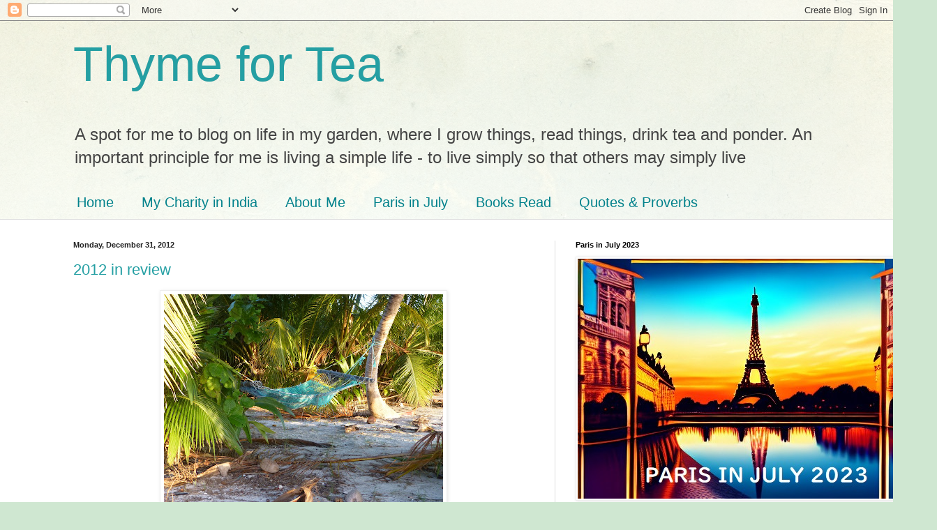

--- FILE ---
content_type: text/html; charset=UTF-8
request_url: https://thyme-for-tea.blogspot.com/2012/12/
body_size: 24410
content:
<!DOCTYPE html>
<html class='v2' dir='ltr' lang='en'>
<head>
<link href='https://www.blogger.com/static/v1/widgets/4128112664-css_bundle_v2.css' rel='stylesheet' type='text/css'/>
<meta content='width=1100' name='viewport'/>
<meta content='text/html; charset=UTF-8' http-equiv='Content-Type'/>
<meta content='blogger' name='generator'/>
<link href='https://thyme-for-tea.blogspot.com/favicon.ico' rel='icon' type='image/x-icon'/>
<link href='https://thyme-for-tea.blogspot.com/2012/12/' rel='canonical'/>
<link rel="alternate" type="application/atom+xml" title="Thyme for Tea - Atom" href="https://thyme-for-tea.blogspot.com/feeds/posts/default" />
<link rel="alternate" type="application/rss+xml" title="Thyme for Tea - RSS" href="https://thyme-for-tea.blogspot.com/feeds/posts/default?alt=rss" />
<link rel="service.post" type="application/atom+xml" title="Thyme for Tea - Atom" href="https://www.blogger.com/feeds/2141183946001080597/posts/default" />
<!--Can't find substitution for tag [blog.ieCssRetrofitLinks]-->
<meta content='https://thyme-for-tea.blogspot.com/2012/12/' property='og:url'/>
<meta content='Thyme for Tea' property='og:title'/>
<meta content='A spot for me to blog on life in my garden, where I grow things, read things, drink tea and ponder. An important principle for me is living a simple life - to live simply so that others may simply live' property='og:description'/>
<title>Thyme for Tea: December 2012</title>
<style id='page-skin-1' type='text/css'><!--
/*
-----------------------------------------------
Blogger Template Style
Name:     Simple
Designer: Blogger
URL:      www.blogger.com
----------------------------------------------- */
/* Content
----------------------------------------------- */
body {
font: normal normal 12px Arial, Tahoma, Helvetica, FreeSans, sans-serif;
color: #222222;
background: #cfe7d1 url(//themes.googleusercontent.com/image?id=1x_TqXo6-7t6y2ZiuOyQ2Bk6Zod9CTtyKYtRui0IeQJe6hVlJcQiXYG2xQGkxKvl6iZMJ) repeat fixed top center /* Credit: gaffera (https://www.istockphoto.com/googleimages.php?id=4072573&amp;platform=blogger) */;
padding: 0 0 0 0;
background-attachment: scroll;
}
html body .content-outer {
min-width: 0;
max-width: 100%;
width: 100%;
}
h2 {
font-size: 22px;
}
a:link {
text-decoration:none;
color: #249fa3;
}
a:visited {
text-decoration:none;
color: #7c93a1;
}
a:hover {
text-decoration:underline;
color: #5dc2c0;
}
.body-fauxcolumn-outer .fauxcolumn-inner {
background: transparent url(https://resources.blogblog.com/blogblog/data/1kt/simple/body_gradient_tile_light.png) repeat scroll top left;
_background-image: none;
}
.body-fauxcolumn-outer .cap-top {
position: absolute;
z-index: 1;
height: 400px;
width: 100%;
}
.body-fauxcolumn-outer .cap-top .cap-left {
width: 100%;
background: transparent url(https://resources.blogblog.com/blogblog/data/1kt/simple/gradients_light.png) repeat-x scroll top left;
_background-image: none;
}
.content-outer {
-moz-box-shadow: 0 0 0 rgba(0, 0, 0, .15);
-webkit-box-shadow: 0 0 0 rgba(0, 0, 0, .15);
-goog-ms-box-shadow: 0 0 0 #333333;
box-shadow: 0 0 0 rgba(0, 0, 0, .15);
margin-bottom: 1px;
}
.content-inner {
padding: 0 0;
}
.main-outer, .footer-outer {
background-color: #ffffff;
}
/* Header
----------------------------------------------- */
.header-outer {
background: transparent none repeat-x scroll 0 -400px;
_background-image: none;
}
.Header h1 {
font: normal normal 70px Arial, Tahoma, Helvetica, FreeSans, sans-serif;
color: #249fa3;
text-shadow: 0 0 0 rgba(0, 0, 0, .2);
}
.Header h1 a {
color: #249fa3;
}
.Header .description {
font-size: 200%;
color: #444444;
}
.header-inner .Header .titlewrapper {
padding: 22px 30px;
}
.header-inner .Header .descriptionwrapper {
padding: 0 30px;
}
/* Tabs
----------------------------------------------- */
.tabs-inner .section:first-child {
border-top: 0 solid #dddddd;
}
.tabs-inner .section:first-child ul {
margin-top: -0;
border-top: 0 solid #dddddd;
border-left: 0 solid #dddddd;
border-right: 0 solid #dddddd;
}
.tabs-inner .widget ul {
background: transparent none repeat-x scroll 0 -800px;
_background-image: none;
border-bottom: 0 solid #dddddd;
margin-top: 0;
margin-left: -0;
margin-right: -0;
}
.tabs-inner .widget li a {
display: inline-block;
padding: .6em 1em;
font: normal normal 20px Arial, Tahoma, Helvetica, FreeSans, sans-serif;
color: #00818b;
border-left: 0 solid #ffffff;
border-right: 0 solid #dddddd;
}
.tabs-inner .widget li:first-child a {
border-left: none;
}
.tabs-inner .widget li.selected a, .tabs-inner .widget li a:hover {
color: #444444;
background-color: transparent;
text-decoration: none;
}
/* Columns
----------------------------------------------- */
.main-outer {
border-top: 1px solid #dddddd;
}
.fauxcolumn-left-outer .fauxcolumn-inner {
border-right: 1px solid #dddddd;
}
.fauxcolumn-right-outer .fauxcolumn-inner {
border-left: 1px solid #dddddd;
}
/* Headings
----------------------------------------------- */
div.widget > h2,
div.widget h2.title {
margin: 0 0 1em 0;
font: normal bold 11px Arial, Tahoma, Helvetica, FreeSans, sans-serif;
color: #000000;
}
/* Widgets
----------------------------------------------- */
.widget .zippy {
color: #999999;
text-shadow: 2px 2px 1px rgba(0, 0, 0, .1);
}
.widget .popular-posts ul {
list-style: none;
}
/* Posts
----------------------------------------------- */
h2.date-header {
font: normal bold 11px Arial, Tahoma, Helvetica, FreeSans, sans-serif;
}
.date-header span {
background-color: transparent;
color: #222222;
padding: inherit;
letter-spacing: inherit;
margin: inherit;
}
.main-inner {
padding-top: 30px;
padding-bottom: 30px;
}
.main-inner .column-center-inner {
padding: 0 15px;
}
.main-inner .column-center-inner .section {
margin: 0 15px;
}
.post {
margin: 0 0 25px 0;
}
h3.post-title, .comments h4 {
font: normal normal 22px Arial, Tahoma, Helvetica, FreeSans, sans-serif;
margin: .75em 0 0;
}
.post-body {
font-size: 110%;
line-height: 1.4;
position: relative;
}
.post-body img, .post-body .tr-caption-container, .Profile img, .Image img,
.BlogList .item-thumbnail img {
padding: 2px;
background: #ffffff;
border: 1px solid #eeeeee;
-moz-box-shadow: 1px 1px 5px rgba(0, 0, 0, .1);
-webkit-box-shadow: 1px 1px 5px rgba(0, 0, 0, .1);
box-shadow: 1px 1px 5px rgba(0, 0, 0, .1);
}
.post-body img, .post-body .tr-caption-container {
padding: 5px;
}
.post-body .tr-caption-container {
color: #222222;
}
.post-body .tr-caption-container img {
padding: 0;
background: transparent;
border: none;
-moz-box-shadow: 0 0 0 rgba(0, 0, 0, .1);
-webkit-box-shadow: 0 0 0 rgba(0, 0, 0, .1);
box-shadow: 0 0 0 rgba(0, 0, 0, .1);
}
.post-header {
margin: 0 0 1.5em;
line-height: 1.6;
font-size: 90%;
}
.post-footer {
margin: 20px -2px 0;
padding: 5px 10px;
color: #666666;
background-color: #f9f9f9;
border-bottom: 1px solid #eeeeee;
line-height: 1.6;
font-size: 90%;
}
#comments .comment-author {
padding-top: 1.5em;
border-top: 1px solid #dddddd;
background-position: 0 1.5em;
}
#comments .comment-author:first-child {
padding-top: 0;
border-top: none;
}
.avatar-image-container {
margin: .2em 0 0;
}
#comments .avatar-image-container img {
border: 1px solid #eeeeee;
}
/* Comments
----------------------------------------------- */
.comments .comments-content .icon.blog-author {
background-repeat: no-repeat;
background-image: url([data-uri]);
}
.comments .comments-content .loadmore a {
border-top: 1px solid #999999;
border-bottom: 1px solid #999999;
}
.comments .comment-thread.inline-thread {
background-color: #f9f9f9;
}
.comments .continue {
border-top: 2px solid #999999;
}
/* Accents
---------------------------------------------- */
.section-columns td.columns-cell {
border-left: 1px solid #dddddd;
}
.blog-pager {
background: transparent none no-repeat scroll top center;
}
.blog-pager-older-link, .home-link,
.blog-pager-newer-link {
background-color: #ffffff;
padding: 5px;
}
.footer-outer {
border-top: 0 dashed #bbbbbb;
}
/* Mobile
----------------------------------------------- */
body.mobile  {
background-size: auto;
}
.mobile .body-fauxcolumn-outer {
background: transparent none repeat scroll top left;
}
.mobile .body-fauxcolumn-outer .cap-top {
background-size: 100% auto;
}
.mobile .content-outer {
-webkit-box-shadow: 0 0 3px rgba(0, 0, 0, .15);
box-shadow: 0 0 3px rgba(0, 0, 0, .15);
}
.mobile .tabs-inner .widget ul {
margin-left: 0;
margin-right: 0;
}
.mobile .post {
margin: 0;
}
.mobile .main-inner .column-center-inner .section {
margin: 0;
}
.mobile .date-header span {
padding: 0.1em 10px;
margin: 0 -10px;
}
.mobile h3.post-title {
margin: 0;
}
.mobile .blog-pager {
background: transparent none no-repeat scroll top center;
}
.mobile .footer-outer {
border-top: none;
}
.mobile .main-inner, .mobile .footer-inner {
background-color: #ffffff;
}
.mobile-index-contents {
color: #222222;
}
.mobile-link-button {
background-color: #249fa3;
}
.mobile-link-button a:link, .mobile-link-button a:visited {
color: #ffffff;
}
.mobile .tabs-inner .section:first-child {
border-top: none;
}
.mobile .tabs-inner .PageList .widget-content {
background-color: transparent;
color: #444444;
border-top: 0 solid #dddddd;
border-bottom: 0 solid #dddddd;
}
.mobile .tabs-inner .PageList .widget-content .pagelist-arrow {
border-left: 1px solid #dddddd;
}

--></style>
<style id='template-skin-1' type='text/css'><!--
body {
min-width: 1130px;
}
.content-outer, .content-fauxcolumn-outer, .region-inner {
min-width: 1130px;
max-width: 1130px;
_width: 1130px;
}
.main-inner .columns {
padding-left: 0;
padding-right: 410px;
}
.main-inner .fauxcolumn-center-outer {
left: 0;
right: 410px;
/* IE6 does not respect left and right together */
_width: expression(this.parentNode.offsetWidth -
parseInt("0") -
parseInt("410px") + 'px');
}
.main-inner .fauxcolumn-left-outer {
width: 0;
}
.main-inner .fauxcolumn-right-outer {
width: 410px;
}
.main-inner .column-left-outer {
width: 0;
right: 100%;
margin-left: -0;
}
.main-inner .column-right-outer {
width: 410px;
margin-right: -410px;
}
#layout {
min-width: 0;
}
#layout .content-outer {
min-width: 0;
width: 800px;
}
#layout .region-inner {
min-width: 0;
width: auto;
}
body#layout div.add_widget {
padding: 8px;
}
body#layout div.add_widget a {
margin-left: 32px;
}
--></style>
<style>
    body {background-image:url(\/\/themes.googleusercontent.com\/image?id=1x_TqXo6-7t6y2ZiuOyQ2Bk6Zod9CTtyKYtRui0IeQJe6hVlJcQiXYG2xQGkxKvl6iZMJ);}
    
@media (max-width: 200px) { body {background-image:url(\/\/themes.googleusercontent.com\/image?id=1x_TqXo6-7t6y2ZiuOyQ2Bk6Zod9CTtyKYtRui0IeQJe6hVlJcQiXYG2xQGkxKvl6iZMJ&options=w200);}}
@media (max-width: 400px) and (min-width: 201px) { body {background-image:url(\/\/themes.googleusercontent.com\/image?id=1x_TqXo6-7t6y2ZiuOyQ2Bk6Zod9CTtyKYtRui0IeQJe6hVlJcQiXYG2xQGkxKvl6iZMJ&options=w400);}}
@media (max-width: 800px) and (min-width: 401px) { body {background-image:url(\/\/themes.googleusercontent.com\/image?id=1x_TqXo6-7t6y2ZiuOyQ2Bk6Zod9CTtyKYtRui0IeQJe6hVlJcQiXYG2xQGkxKvl6iZMJ&options=w800);}}
@media (max-width: 1200px) and (min-width: 801px) { body {background-image:url(\/\/themes.googleusercontent.com\/image?id=1x_TqXo6-7t6y2ZiuOyQ2Bk6Zod9CTtyKYtRui0IeQJe6hVlJcQiXYG2xQGkxKvl6iZMJ&options=w1200);}}
/* Last tag covers anything over one higher than the previous max-size cap. */
@media (min-width: 1201px) { body {background-image:url(\/\/themes.googleusercontent.com\/image?id=1x_TqXo6-7t6y2ZiuOyQ2Bk6Zod9CTtyKYtRui0IeQJe6hVlJcQiXYG2xQGkxKvl6iZMJ&options=w1600);}}
  </style>
<link href='https://www.blogger.com/dyn-css/authorization.css?targetBlogID=2141183946001080597&amp;zx=a55a12a8-7537-45f1-a13b-7cdbaa59b425' media='none' onload='if(media!=&#39;all&#39;)media=&#39;all&#39;' rel='stylesheet'/><noscript><link href='https://www.blogger.com/dyn-css/authorization.css?targetBlogID=2141183946001080597&amp;zx=a55a12a8-7537-45f1-a13b-7cdbaa59b425' rel='stylesheet'/></noscript>
<meta name='google-adsense-platform-account' content='ca-host-pub-1556223355139109'/>
<meta name='google-adsense-platform-domain' content='blogspot.com'/>

</head>
<body class='loading variant-wide'>
<div class='navbar section' id='navbar' name='Navbar'><div class='widget Navbar' data-version='1' id='Navbar1'><script type="text/javascript">
    function setAttributeOnload(object, attribute, val) {
      if(window.addEventListener) {
        window.addEventListener('load',
          function(){ object[attribute] = val; }, false);
      } else {
        window.attachEvent('onload', function(){ object[attribute] = val; });
      }
    }
  </script>
<div id="navbar-iframe-container"></div>
<script type="text/javascript" src="https://apis.google.com/js/platform.js"></script>
<script type="text/javascript">
      gapi.load("gapi.iframes:gapi.iframes.style.bubble", function() {
        if (gapi.iframes && gapi.iframes.getContext) {
          gapi.iframes.getContext().openChild({
              url: 'https://www.blogger.com/navbar/2141183946001080597?origin\x3dhttps://thyme-for-tea.blogspot.com',
              where: document.getElementById("navbar-iframe-container"),
              id: "navbar-iframe"
          });
        }
      });
    </script><script type="text/javascript">
(function() {
var script = document.createElement('script');
script.type = 'text/javascript';
script.src = '//pagead2.googlesyndication.com/pagead/js/google_top_exp.js';
var head = document.getElementsByTagName('head')[0];
if (head) {
head.appendChild(script);
}})();
</script>
</div></div>
<div class='body-fauxcolumns'>
<div class='fauxcolumn-outer body-fauxcolumn-outer'>
<div class='cap-top'>
<div class='cap-left'></div>
<div class='cap-right'></div>
</div>
<div class='fauxborder-left'>
<div class='fauxborder-right'></div>
<div class='fauxcolumn-inner'>
</div>
</div>
<div class='cap-bottom'>
<div class='cap-left'></div>
<div class='cap-right'></div>
</div>
</div>
</div>
<div class='content'>
<div class='content-fauxcolumns'>
<div class='fauxcolumn-outer content-fauxcolumn-outer'>
<div class='cap-top'>
<div class='cap-left'></div>
<div class='cap-right'></div>
</div>
<div class='fauxborder-left'>
<div class='fauxborder-right'></div>
<div class='fauxcolumn-inner'>
</div>
</div>
<div class='cap-bottom'>
<div class='cap-left'></div>
<div class='cap-right'></div>
</div>
</div>
</div>
<div class='content-outer'>
<div class='content-cap-top cap-top'>
<div class='cap-left'></div>
<div class='cap-right'></div>
</div>
<div class='fauxborder-left content-fauxborder-left'>
<div class='fauxborder-right content-fauxborder-right'></div>
<div class='content-inner'>
<header>
<div class='header-outer'>
<div class='header-cap-top cap-top'>
<div class='cap-left'></div>
<div class='cap-right'></div>
</div>
<div class='fauxborder-left header-fauxborder-left'>
<div class='fauxborder-right header-fauxborder-right'></div>
<div class='region-inner header-inner'>
<div class='header section' id='header' name='Header'><div class='widget Header' data-version='1' id='Header1'>
<div id='header-inner'>
<div class='titlewrapper'>
<h1 class='title'>
<a href='https://thyme-for-tea.blogspot.com/'>
Thyme for Tea
</a>
</h1>
</div>
<div class='descriptionwrapper'>
<p class='description'><span>A spot for me to blog on life in my garden, where I grow things, read things, drink tea and ponder. An important principle for me is living a simple life - to live simply so that others may simply live</span></p>
</div>
</div>
</div></div>
</div>
</div>
<div class='header-cap-bottom cap-bottom'>
<div class='cap-left'></div>
<div class='cap-right'></div>
</div>
</div>
</header>
<div class='tabs-outer'>
<div class='tabs-cap-top cap-top'>
<div class='cap-left'></div>
<div class='cap-right'></div>
</div>
<div class='fauxborder-left tabs-fauxborder-left'>
<div class='fauxborder-right tabs-fauxborder-right'></div>
<div class='region-inner tabs-inner'>
<div class='tabs section' id='crosscol' name='Cross-Column'><div class='widget PageList' data-version='1' id='PageList1'>
<h2>Pages</h2>
<div class='widget-content'>
<ul>
<li>
<a href='https://thyme-for-tea.blogspot.com/'>Home</a>
</li>
<li>
<a href='https://thyme-for-tea.blogspot.com/p/my-charity-in-india.html'>My Charity in India</a>
</li>
<li>
<a href='https://thyme-for-tea.blogspot.com/p/who-am-i.html'>About Me</a>
</li>
<li>
<a href='https://thyme-for-tea.blogspot.com/p/paris-in-july.html'>Paris in July </a>
</li>
<li>
<a href='https://thyme-for-tea.blogspot.com/p/books-read.html'>Books Read</a>
</li>
<li>
<a href='https://thyme-for-tea.blogspot.com/p/quotes-proverbs.html'>Quotes &amp; Proverbs</a>
</li>
</ul>
<div class='clear'></div>
</div>
</div></div>
<div class='tabs no-items section' id='crosscol-overflow' name='Cross-Column 2'></div>
</div>
</div>
<div class='tabs-cap-bottom cap-bottom'>
<div class='cap-left'></div>
<div class='cap-right'></div>
</div>
</div>
<div class='main-outer'>
<div class='main-cap-top cap-top'>
<div class='cap-left'></div>
<div class='cap-right'></div>
</div>
<div class='fauxborder-left main-fauxborder-left'>
<div class='fauxborder-right main-fauxborder-right'></div>
<div class='region-inner main-inner'>
<div class='columns fauxcolumns'>
<div class='fauxcolumn-outer fauxcolumn-center-outer'>
<div class='cap-top'>
<div class='cap-left'></div>
<div class='cap-right'></div>
</div>
<div class='fauxborder-left'>
<div class='fauxborder-right'></div>
<div class='fauxcolumn-inner'>
</div>
</div>
<div class='cap-bottom'>
<div class='cap-left'></div>
<div class='cap-right'></div>
</div>
</div>
<div class='fauxcolumn-outer fauxcolumn-left-outer'>
<div class='cap-top'>
<div class='cap-left'></div>
<div class='cap-right'></div>
</div>
<div class='fauxborder-left'>
<div class='fauxborder-right'></div>
<div class='fauxcolumn-inner'>
</div>
</div>
<div class='cap-bottom'>
<div class='cap-left'></div>
<div class='cap-right'></div>
</div>
</div>
<div class='fauxcolumn-outer fauxcolumn-right-outer'>
<div class='cap-top'>
<div class='cap-left'></div>
<div class='cap-right'></div>
</div>
<div class='fauxborder-left'>
<div class='fauxborder-right'></div>
<div class='fauxcolumn-inner'>
</div>
</div>
<div class='cap-bottom'>
<div class='cap-left'></div>
<div class='cap-right'></div>
</div>
</div>
<!-- corrects IE6 width calculation -->
<div class='columns-inner'>
<div class='column-center-outer'>
<div class='column-center-inner'>
<div class='main section' id='main' name='Main'><div class='widget Blog' data-version='1' id='Blog1'>
<div class='blog-posts hfeed'>

          <div class="date-outer">
        
<h2 class='date-header'><span>Monday, December 31, 2012</span></h2>

          <div class="date-posts">
        
<div class='post-outer'>
<div class='post hentry uncustomized-post-template' itemprop='blogPost' itemscope='itemscope' itemtype='http://schema.org/BlogPosting'>
<meta content='https://blogger.googleusercontent.com/img/b/R29vZ2xl/AVvXsEiWoiXPIAKIcPxqFZEcrkJx74WtuBOyaOzx_ANDfp6KsF6ptpQPwx6KTFOaEOgEiNdnlZNmPChCE3RlDPuF6RFDYjoDefll8_mgcsjcUZKz1hOdtZSmR1vfBqlDrMmLJ_ZKnI65WhIcePMX/s400/P1010518.JPG' itemprop='image_url'/>
<meta content='2141183946001080597' itemprop='blogId'/>
<meta content='2674324321107951131' itemprop='postId'/>
<a name='2674324321107951131'></a>
<h3 class='post-title entry-title' itemprop='name'>
<a href='https://thyme-for-tea.blogspot.com/2012/12/2012-in-review.html'>2012 in review </a>
</h3>
<div class='post-header'>
<div class='post-header-line-1'></div>
</div>
<div class='post-body entry-content' id='post-body-2674324321107951131' itemprop='description articleBody'>
<div class="separator" style="clear: both; text-align: center;">
<a href="https://blogger.googleusercontent.com/img/b/R29vZ2xl/AVvXsEiWoiXPIAKIcPxqFZEcrkJx74WtuBOyaOzx_ANDfp6KsF6ptpQPwx6KTFOaEOgEiNdnlZNmPChCE3RlDPuF6RFDYjoDefll8_mgcsjcUZKz1hOdtZSmR1vfBqlDrMmLJ_ZKnI65WhIcePMX/s1600/P1010518.JPG" imageanchor="1" style="margin-left: 1em; margin-right: 1em;"><img border="0" height="300" src="https://blogger.googleusercontent.com/img/b/R29vZ2xl/AVvXsEiWoiXPIAKIcPxqFZEcrkJx74WtuBOyaOzx_ANDfp6KsF6ptpQPwx6KTFOaEOgEiNdnlZNmPChCE3RlDPuF6RFDYjoDefll8_mgcsjcUZKz1hOdtZSmR1vfBqlDrMmLJ_ZKnI65WhIcePMX/s400/P1010518.JPG" width="400" /></a></div>
2012 has been an adventurous year for me, but sadly I did not have such a great blogging year. Today i wanted to take some time to review the year that was 2012, and to consider 2013 (particularly my blogging goals). So the image of the hammock reminds me of one of my 2012 adventures - a visit to Cocos Keeling Islands, but it also depicts the mood of one who reflects and rests with reflection. I hope you can rest with me today too.<br />
<br />
2012 was an interesting year for me professionally, and this has an impact on where my energies were spent in my personal life. I lost 7 team members due to a restructure, leaving me alone and acting in senior positions most of the year - a challenge I enjoyed, but it took some energy to manage.<br />
<br />
However, early in 2012 I set myself some physical challenges, cycling and running, so many of my spare hours have been spent training, or getting to events.Some of my highlights included<br />
<ul>
<li>2012 Tour down Under Bupa Challenge - Road cycling 138km</li>
<li>Loop the Lake - Road cycling 90km</li>
<li>Wollombi Wild Ride - Mountain Biking 50km</li>
<li>Fernleigh 15 - running 15km</li>
<li>Grape Adventure - tri event - kayaking (2km), mountain biking (10km), running (3km) x2</li>
<li>Crowne Plaza ride - Road cycling 60km</li>
<li>SES navigation comp - 25km bush walking event</li>
</ul>
Yes, one could say it's a midlife crisis, but it's been a fun crisis.<br />
<br />
<b>Reading &amp; book reviews</b>: Needless to say, this year my reading time has suffered dramatically. I spent way too much time this year trying to read one book, Monica McInnnerney's '<b>Lola's Secret</b>'. Monica grew up in the same region as me, and this book was set in our town. I really wanted to read it because she reflects so many of the characters I recall from my childhood. But, unfortunately I wasn't in the space to get into the story line. After much struggling, I put the book down.&nbsp; <br />
<br />
I picked up <b>Muakami's 1Q84</b> when I went on holidays in September and read the first two parts in the two weeks of holidays, but on my return, reading was again a challenge, and I still have not yet finished 1Q84. I then decided to join Bellezza in her November read of <b>'Norweigan Wood'</b> - but again, I haven't read any more than 1/2 of it. I also started Joinson's 'A Lady Cyclists Guide to Kashgar', but... not finished yet.&nbsp; <br />
<br />
So in review of reading 2012 - I don't think I finished one book. <br />
<b><br /></b>
<b>So what about blogging and me?</b> I love co-hosting Paris in July with Karen at Bookbath - it has to be one of the highlights of my year. I also enjoy being part of the Japanese Literature Challenge, and I have dreams of joining other challenges too. Paris in July is an online community experience which I love to be part of. Community is critical for me, it's part of my essential ingredients to life, and being part of community can be difficult in this day and age. But Paris in July reminds me that where ever we are in the world, what ever we do, believe or practice, we can share something like our love of Paris, and be part of that community. I love to think that if all the Paris in July participants were in a similar place we'd have a wonderful festival and enjoy each others company over a Parisian meal to die for!<br />
<br />
So blogging for me is about connecting with others (funny that I don't do facebook then), but blogging allows you to connect with like minded friends (without all the invasion of privacy that facebook offers). And I like being part of the blogging communities who<br />
<ul>
<li>review books</li>
<li>post recipes</li>
<li>blog about gardening</li>
<li>discuss social justice issues</li>
</ul>
As 2012 closes and 2013 begins, I was wondering what blogging would be like for me. I found this <a href="http://shine.yahoo.com/work-money/wisdom-bloggers-top-10-tips-first-time-bloggers-150800428.html" target="_blank">post </a>and wanted to share my goals with you. 10 things first time bloggers should do:<br />
<ol>
<li><b>Choose the name of your blog carefully</b> - Thyme-for-tea is perfect for me - combining gardening, tea, rest &amp; reflection into the name of a place where I do just that.</li>
<li><b>Comment and email others</b> - this is where I've let my blogging friends down in 2012, and i hope to be much better at this in 2013. any hints?</li>
<li><b>Don't write anything you cant say to someone</b> - I am quite particular in who knows about my blog and what I post - especially photos. I will continue to be particular.</li>
<li><b>Write for yourself </b>- this is always my goal - to share with others while I challenge myself to learn from life.</li>
<li><b>Edit, edit, edit</b> - for one thing, this is important for me because I have dyslexia and my spelling can be very bad, but editing is about making sure you say what you want, in as few words as possible. I try.</li>
<li><b>Know who you are blogging for </b>- me! but then I do know the bloggers I visit and if they visit me, I hope they find something they like too.</li>
<li><b>Be true to yourself </b>- always important - not always achievable</li>
<li><b>Read </b>- this goal is about reading other&nbsp; blogs, other site, commentaries, and current affairs. This adds so much value to the blog. I will endeavour to do this more in 2013.&nbsp;</li>
<li><b>Find a blogging mentor</b> - mine are currently Karen at <a href="http://www.bookbath.blogspot.com.au/" target="_blank">Bookbath</a>, Meridith at <a href="http://www.dolcebellezza.net/" target="_blank">Bellezza </a>and Jeanie at<a href="http://www.themarmeladegypsy.blogspot.com.au/" target="_blank"> Marmalade Gypsy.</a>. This week I'm particular attracted to the website '<a href="http://www.thehealthychef.com/" target="_blank">Healthy Chef</a>'.&nbsp;</li>
<li><b>Keep it simple </b>- each post and the site should be kept simple - unlike this one!</li>
</ol>
I think I will try and use my blogspot a little differently in 2013 - not yet sure how, but currently considering a weekly rotation of my favourite topics - gardening, thinking, reading and social justice. I hope you'll join me on the journey. <br />
<br />
Here's to blogging in 2013!! May we connect again, and may the blogging journey be rich with challenges, fun and friendship.<br />
<table align="center" cellpadding="0" cellspacing="0" class="tr-caption-container" style="margin-left: auto; margin-right: auto; text-align: center;"><tbody>
<tr><td style="text-align: center;"><a href="https://blogger.googleusercontent.com/img/b/R29vZ2xl/AVvXsEgFcnrKCj4xNvcDZZCI96kzERSOd1PmrA0oWgk1_ylHrvHiA8CZafDG0RkVXGRI5tyHJo82eXmzlICAT73qVYl7oiaxpv89TJd8Q6nCmIZc97UB6Q3-W8Y07O6R5G0kLE3z4fY9N9DW8CUm/s1600/P1010267.JPG" imageanchor="1" style="margin-left: auto; margin-right: auto;"><img border="0" height="240" src="https://blogger.googleusercontent.com/img/b/R29vZ2xl/AVvXsEgFcnrKCj4xNvcDZZCI96kzERSOd1PmrA0oWgk1_ylHrvHiA8CZafDG0RkVXGRI5tyHJo82eXmzlICAT73qVYl7oiaxpv89TJd8Q6nCmIZc97UB6Q3-W8Y07O6R5G0kLE3z4fY9N9DW8CUm/s320/P1010267.JPG" width="320" /></a></td></tr>
<tr><td class="tr-caption" style="text-align: center;">Here's to 2013 - enjoy the challenges!</td></tr>
</tbody></table>
<div style='clear: both;'></div>
</div>
<div class='post-footer'>
<div class='post-footer-line post-footer-line-1'>
<span class='post-author vcard'>
Posted by
<span class='fn' itemprop='author' itemscope='itemscope' itemtype='http://schema.org/Person'>
<meta content='https://www.blogger.com/profile/14635416571278107397' itemprop='url'/>
<a class='g-profile' href='https://www.blogger.com/profile/14635416571278107397' rel='author' title='author profile'>
<span itemprop='name'>Tamara</span>
</a>
</span>
</span>
<span class='post-timestamp'>
at
<meta content='https://thyme-for-tea.blogspot.com/2012/12/2012-in-review.html' itemprop='url'/>
<a class='timestamp-link' href='https://thyme-for-tea.blogspot.com/2012/12/2012-in-review.html' rel='bookmark' title='permanent link'><abbr class='published' itemprop='datePublished' title='2012-12-31T12:06:00+11:00'>12:06&#8239;PM</abbr></a>
</span>
<span class='post-comment-link'>
<a class='comment-link' href='https://www.blogger.com/comment/fullpage/post/2141183946001080597/2674324321107951131' onclick=''>
4 comments:
  </a>
</span>
<span class='post-icons'>
<span class='item-control blog-admin pid-1154540177'>
<a href='https://www.blogger.com/post-edit.g?blogID=2141183946001080597&postID=2674324321107951131&from=pencil' title='Edit Post'>
<img alt='' class='icon-action' height='18' src='https://resources.blogblog.com/img/icon18_edit_allbkg.gif' width='18'/>
</a>
</span>
</span>
<div class='post-share-buttons goog-inline-block'>
</div>
</div>
<div class='post-footer-line post-footer-line-2'>
<span class='post-labels'>
</span>
</div>
<div class='post-footer-line post-footer-line-3'>
<span class='post-location'>
</span>
</div>
</div>
</div>
</div>

          </div></div>
        

          <div class="date-outer">
        
<h2 class='date-header'><span>Wednesday, December 26, 2012</span></h2>

          <div class="date-posts">
        
<div class='post-outer'>
<div class='post hentry uncustomized-post-template' itemprop='blogPost' itemscope='itemscope' itemtype='http://schema.org/BlogPosting'>
<meta content='https://blogger.googleusercontent.com/img/b/R29vZ2xl/AVvXsEhS4mvugJN5-z8mweFfnxqoVAqSf2CRlptTR6FCirwKUux8yMW7hlNeN8sF4c6ZtiZIZ4hxq_Cp8sgX243ExCGwveBdpk18qZUZxFI6oEncZ7fhrqq9CM1Q4dMn1fPQKMoHbYfjgbtGRnJ6/s320/Lorikeet+-+sleepy+-+web.jpg' itemprop='image_url'/>
<meta content='2141183946001080597' itemprop='blogId'/>
<meta content='9055609498807232434' itemprop='postId'/>
<a name='9055609498807232434'></a>
<h3 class='post-title entry-title' itemprop='name'>
<a href='https://thyme-for-tea.blogspot.com/2012/12/merry-christmas-friends.html'>Merry Christmas Friends!</a>
</h3>
<div class='post-header'>
<div class='post-header-line-1'></div>
</div>
<div class='post-body entry-content' id='post-body-9055609498807232434' itemprop='description articleBody'>
<div class="separator" style="clear: both; text-align: center;">
<a href="https://blogger.googleusercontent.com/img/b/R29vZ2xl/AVvXsEhS4mvugJN5-z8mweFfnxqoVAqSf2CRlptTR6FCirwKUux8yMW7hlNeN8sF4c6ZtiZIZ4hxq_Cp8sgX243ExCGwveBdpk18qZUZxFI6oEncZ7fhrqq9CM1Q4dMn1fPQKMoHbYfjgbtGRnJ6/s1600/Lorikeet+-+sleepy+-+web.jpg" imageanchor="1" style="margin-left: 1em; margin-right: 1em;"><img border="0" height="240" src="https://blogger.googleusercontent.com/img/b/R29vZ2xl/AVvXsEhS4mvugJN5-z8mweFfnxqoVAqSf2CRlptTR6FCirwKUux8yMW7hlNeN8sF4c6ZtiZIZ4hxq_Cp8sgX243ExCGwveBdpk18qZUZxFI6oEncZ7fhrqq9CM1Q4dMn1fPQKMoHbYfjgbtGRnJ6/s320/Lorikeet+-+sleepy+-+web.jpg" width="320" /></a></div>
&nbsp;Christmas morning is one of my favourite times in all the year for so many reasons. It's when we celebrate Christs birth, and for me that means time to reflect on my relationship with Christ and his purposes. It's also a time when my garden is singing. While the photo above is not one of mine, it is exactly an image I get when I look out my bedroom window on Christmas morning. I love to hear the parrots sing, and to take in the vibrant array of colours and aroma of flowering gums.<br />
<br />
I want to take this opportunity to wish all of you a wonderful Christmas season, may you and your families be safe, healthy and happy. Where support is needed for any reason, my you be surrounded by your loved ones, the angels in your life, and know that we are community where ever we are.<br />
<br />
My partner and I celebrated Christmas lunch with our community - some close friends. Both of our families are some distance away, and Christmas is one of those times friends and community are pretty special We celebrated with prawns, BBQ chicken, and a range of delicious salads, including a greek salad, Poh's Green Papaya and peach salad, a fennel and red onion salad, and a tomato and avocado salad. All of this was enjoyed with a sparkling burgundy and a St Hugo Shiraz, and followed by gluten free Christmas Pudding and custard. Yum. <br />
<div class="separator" style="clear: both; text-align: center;">
<a href="https://blogger.googleusercontent.com/img/b/R29vZ2xl/AVvXsEhCupRKtro6rXnyop2CN8oBp8vSYC_3LF_aAk22p-LR2ruDEyyaADJOBFFVuGb9tqG4yUCDlG9Z3TLUlUCboO56afD7wiBsPFjeyynDZYdwuXNKT_o5yHaGqe1U_T3Kkn6JejltKueChYHM/s1600/2012-12-25+13.50.19.jpg" imageanchor="1" style="margin-left: 1em; margin-right: 1em;"><img border="0" height="320" src="https://blogger.googleusercontent.com/img/b/R29vZ2xl/AVvXsEhCupRKtro6rXnyop2CN8oBp8vSYC_3LF_aAk22p-LR2ruDEyyaADJOBFFVuGb9tqG4yUCDlG9Z3TLUlUCboO56afD7wiBsPFjeyynDZYdwuXNKT_o5yHaGqe1U_T3Kkn6JejltKueChYHM/s320/2012-12-25+13.50.19.jpg" width="240" /></a></div>
<br />
<div class="separator" style="clear: both; text-align: center;">
<a href="https://blogger.googleusercontent.com/img/b/R29vZ2xl/AVvXsEhrco6LvLAMyXOWCWRlfDpqDZKWsLJN8oCG33lX5nWla2l-iD-fjXNPEmAk0Rm2U98uH4Vp_xM_TWQ3V3joQ25lscn6Tze4MLQll8k4cvGfdVTQppH3j81TxnDK9tAwMNCM7Faxd3bLJZc0/s1600/2012-12-25+13.51.44.jpg" imageanchor="1" style="margin-left: 1em; margin-right: 1em;"><img border="0" height="320" src="https://blogger.googleusercontent.com/img/b/R29vZ2xl/AVvXsEhrco6LvLAMyXOWCWRlfDpqDZKWsLJN8oCG33lX5nWla2l-iD-fjXNPEmAk0Rm2U98uH4Vp_xM_TWQ3V3joQ25lscn6Tze4MLQll8k4cvGfdVTQppH3j81TxnDK9tAwMNCM7Faxd3bLJZc0/s320/2012-12-25+13.51.44.jpg" width="240" /></a></div>
<br />
<div class="separator" style="clear: both; text-align: center;">
<a href="https://blogger.googleusercontent.com/img/b/R29vZ2xl/AVvXsEjNkPNu1P_6TGugskITMr8c0lLVdtWuApRQTQSzTxdTY_NjB3H69-hajgnQisD5gQJnqOF9qOD6ZIKkZwHXhRa44j99Lm1n6t_DjNj8IXXxDXGbl9R9PbXKF0MO4EOtNmhhq-HArMvqeA-E/s1600/2012-12-25+13.51.16.jpg" imageanchor="1" style="margin-left: 1em; margin-right: 1em;"><img border="0" height="320" src="https://blogger.googleusercontent.com/img/b/R29vZ2xl/AVvXsEjNkPNu1P_6TGugskITMr8c0lLVdtWuApRQTQSzTxdTY_NjB3H69-hajgnQisD5gQJnqOF9qOD6ZIKkZwHXhRa44j99Lm1n6t_DjNj8IXXxDXGbl9R9PbXKF0MO4EOtNmhhq-HArMvqeA-E/s320/2012-12-25+13.51.16.jpg" width="240" /></a></div>
<br />
<div style='clear: both;'></div>
</div>
<div class='post-footer'>
<div class='post-footer-line post-footer-line-1'>
<span class='post-author vcard'>
Posted by
<span class='fn' itemprop='author' itemscope='itemscope' itemtype='http://schema.org/Person'>
<meta content='https://www.blogger.com/profile/14635416571278107397' itemprop='url'/>
<a class='g-profile' href='https://www.blogger.com/profile/14635416571278107397' rel='author' title='author profile'>
<span itemprop='name'>Tamara</span>
</a>
</span>
</span>
<span class='post-timestamp'>
at
<meta content='https://thyme-for-tea.blogspot.com/2012/12/merry-christmas-friends.html' itemprop='url'/>
<a class='timestamp-link' href='https://thyme-for-tea.blogspot.com/2012/12/merry-christmas-friends.html' rel='bookmark' title='permanent link'><abbr class='published' itemprop='datePublished' title='2012-12-26T13:21:00+11:00'>1:21&#8239;PM</abbr></a>
</span>
<span class='post-comment-link'>
<a class='comment-link' href='https://www.blogger.com/comment/fullpage/post/2141183946001080597/9055609498807232434' onclick=''>
1 comment:
  </a>
</span>
<span class='post-icons'>
<span class='item-control blog-admin pid-1154540177'>
<a href='https://www.blogger.com/post-edit.g?blogID=2141183946001080597&postID=9055609498807232434&from=pencil' title='Edit Post'>
<img alt='' class='icon-action' height='18' src='https://resources.blogblog.com/img/icon18_edit_allbkg.gif' width='18'/>
</a>
</span>
</span>
<div class='post-share-buttons goog-inline-block'>
</div>
</div>
<div class='post-footer-line post-footer-line-2'>
<span class='post-labels'>
</span>
</div>
<div class='post-footer-line post-footer-line-3'>
<span class='post-location'>
</span>
</div>
</div>
</div>
</div>

          </div></div>
        

          <div class="date-outer">
        
<h2 class='date-header'><span>Sunday, December 9, 2012</span></h2>

          <div class="date-posts">
        
<div class='post-outer'>
<div class='post hentry uncustomized-post-template' itemprop='blogPost' itemscope='itemscope' itemtype='http://schema.org/BlogPosting'>
<meta content='https://blogger.googleusercontent.com/img/b/R29vZ2xl/AVvXsEh6Gd6Ah6li1pDOgvuL8GyCe84Mj2P5cA9Y7bzYgfh2hXUZiLJmtFNaPlLrtpXnqqdKHngpb_c_mcI9asCXDIuEIN41QiLKdSFU8zP6i443taqrvFbdFi5o5QHlVrTeB1IEyqYmMwPOQXx2/s320/chocolate+brownies.jpg' itemprop='image_url'/>
<meta content='2141183946001080597' itemprop='blogId'/>
<meta content='1139724664385373459' itemprop='postId'/>
<a name='1139724664385373459'></a>
<h3 class='post-title entry-title' itemprop='name'>
<a href='https://thyme-for-tea.blogspot.com/2012/12/tea-party.html'>Tea Party </a>
</h3>
<div class='post-header'>
<div class='post-header-line-1'></div>
</div>
<div class='post-body entry-content' id='post-body-1139724664385373459' itemprop='description articleBody'>
<table align="center" cellpadding="0" cellspacing="0" class="tr-caption-container" style="margin-left: auto; margin-right: auto; text-align: center;"><tbody>
<tr><td class="tr-caption" style="text-align: left;"><table align="center" cellpadding="0" cellspacing="0" class="tr-caption-container" style="margin-left: auto; margin-right: auto; text-align: center;"><tbody>
<tr><td style="text-align: center;"><a href="https://blogger.googleusercontent.com/img/b/R29vZ2xl/AVvXsEh6Gd6Ah6li1pDOgvuL8GyCe84Mj2P5cA9Y7bzYgfh2hXUZiLJmtFNaPlLrtpXnqqdKHngpb_c_mcI9asCXDIuEIN41QiLKdSFU8zP6i443taqrvFbdFi5o5QHlVrTeB1IEyqYmMwPOQXx2/s1600/chocolate+brownies.jpg" style="margin-left: auto; margin-right: auto;"><img border="0" height="320" src="https://blogger.googleusercontent.com/img/b/R29vZ2xl/AVvXsEh6Gd6Ah6li1pDOgvuL8GyCe84Mj2P5cA9Y7bzYgfh2hXUZiLJmtFNaPlLrtpXnqqdKHngpb_c_mcI9asCXDIuEIN41QiLKdSFU8zP6i443taqrvFbdFi5o5QHlVrTeB1IEyqYmMwPOQXx2/s320/chocolate+brownies.jpg" width="228" /></a></td></tr>
<tr><td class="tr-caption" style="text-align: center;">Gluten Free Chocolate Brownies</td></tr>
</tbody></table>
<br />
<span style="font-size: small;"><span id="goog_1866300688">Yesterday I hosted a friendly tea party to help my partner celebrate a <span style="font-size: small;">significant life occasion</span>. I'm sorry now I didn't think to take some photo's<span style="font-size: small;"> - here are some off the web from recipes I cooked. When <span style="font-size: small;">m</span>y partner lost his job in July he decided to return to school and finish a diploma he started 8 yrs ago<span style="font-size: small;"> - and now it's finished!&nbsp;&nbsp;</span></span></span></span><br />
<br />
<div style="text-align: center;">
<span style="font-size: small;"><span id="goog_1866300688"><span style="font-size: small;"><span style="font-size: small;">It's the silly sea<span style="font-size: small;">son, and after trying to find a common d<span style="font-size: small;">ate for a few friends to have dinner with us, we fin<span style="font-size: small;">ally decided on afternoon tea - it was great idea. We had a beautiful <span style="font-size: small;">afternoon, and enjoyed some yummy things together. By chance<span style="font-size: small;">, most things on offer were gluten free, and delicious!</span></span></span></span></span></span></span></span></span></div>
<br />
<div class="separator" style="clear: both; text-align: center;">
</div>
<span style="font-size: small;"><span id="goog_1866300688"><span style="font-size: small;"><span style="font-size: small;"><span style="font-size: small;"><span style="font-size: small;"><span style="font-size: small;"><span style="font-size: small;"><span style="font-size: small;">&nbsp;Our <span style="font-size: small;">Menu included&nbsp;&nbsp;&nbsp;&nbsp;&nbsp;&nbsp;&nbsp;&nbsp;&nbsp;&nbsp;&nbsp;&nbsp;&nbsp;&nbsp;&nbsp;&nbsp;&nbsp;&nbsp;&nbsp;&nbsp;&nbsp; <span style="font-size: x-small;"><br /></span></span></span></span></span></span></span></span></span></span></span><br />
<ul>
<li><span style="font-size: small;"><span id="goog_1866300688"><span style="font-size: small;"><span style="font-size: small;"><span style="font-size: small;"><span style="font-size: small;"><span style="font-size: small;"><span style="font-size: small;"><span style="font-size: small;"><span style="font-size: small;"><a href="http://philly.com.au/recipe/apple-cheesecake-slice/" target="_blank">Apple Chee</a><span style="font-size: small;"><a href="http://philly.com.au/recipe/apple-cheesecake-slice/" target="_blank">se cake Slice</a><span style="font-size: small;"> </span></span></span></span></span></span></span></span></span></span></span></span></li>
<li><span style="font-size: small;"><span id="goog_1866300688"><span style="font-size: small;"><span style="font-size: small;"><span style="font-size: small;"><span style="font-size: small;"><span style="font-size: small;"><span style="font-size: small;"><span style="font-size: small;"><span style="font-size: small;"><span style="font-size: small;"><span style="font-size: small;"><span style="font-size: small;"><a href="http://www.glutenfreescallywag.com/2012/10/my-best-friends-best-ever-brownies.html" target="_blank">Chocolate Brownies</a><span style="font-size: small;"> </span></span></span></span></span></span></span></span></span></span></span></span></span></span></li>
<li><span style="font-size: small;"><span id="goog_1866300688"><span style="font-size: small;"><span style="font-size: small;"><span style="font-size: small;"><span style="font-size: small;"><span style="font-size: small;"><span style="font-size: small;"><span style="font-size: small;"><span style="font-size: small;"><span style="font-size: small;"><span style="font-size: small;"><span style="font-size: small;"><span style="font-size: small;"><a href="http://thehostess.com.au/category/gluten-free-cakes/" target="_blank">Coconut Almond Cake</a> </span></span></span></span></span></span></span></span></span></span></span></span></span></span></li>
<li><span style="font-size: small;"><span id="goog_1866300688"><span style="font-size: small;"><span style="font-size: small;"><span style="font-size: small;"><span style="font-size: small;"><span style="font-size: small;"><span style="font-size: small;"><span style="font-size: small;"><span style="font-size: small;"><span style="font-size: small;"><span style="font-size: small;"><span style="font-size: small;"><span style="font-size: small;">Butterfly cupcakes</span></span></span></span></span></span></span></span></span></span></span></span></span></span></li>
<li><span style="font-size: small;"><span id="goog_1866300688"><span style="font-size: small;"><span style="font-size: small;"><span style="font-size: small;"><span style="font-size: small;"><span style="font-size: small;"><span style="font-size: small;"><span style="font-size: small;"><span style="font-size: small;"><span style="font-size: small;"><span style="font-size: small;"><span style="font-size: small;"><span style="font-size: small;"><span style="font-size: small;">caramel <span style="font-size: small;">slice and rum balls</span></span></span></span></span></span></span></span></span></span></span></span></span></span></span></span></li>
</ul>
<span style="font-size: small;">All of this was enjoyed with freshly brewed coffee, tea and a lovely <span style="font-size: small;">glass of chilled moscato or</span> a sparkling <span style="font-size: small;">burgundy. </span></span></td><td class="tr-caption" style="text-align: center;"><span id="goog_1866300689"></span></td><td class="tr-caption" style="text-align: center;"><br /></td><td class="tr-caption" style="text-align: center;"><br /></td><td class="tr-caption" style="text-align: center;"><br /></td></tr>
</tbody></table>
<div class="separator" style="clear: both; text-align: center;">
</div>
<table align="center" cellpadding="0" cellspacing="0" class="tr-caption-container" style="margin-left: auto; margin-right: auto; text-align: center;"><tbody>
<tr><td style="text-align: center;"><img border="0" height="238" src="https://blogger.googleusercontent.com/img/b/R29vZ2xl/AVvXsEg7K5LFk2H745rqZos2CXbB5TuQvODjGqkuf23lAYTAwo3l1gWYbXcOS_XyiTqC43w5HaPEckvIIIu9mBw0Yb80TSzkEvsuTi70Zf2-VeGfVT7F2H5wjBP4I-pSujQ8sbIdAP-flSSOnxVD/s320/lemon-and-coconut-cake.jpg" style="margin-left: auto; margin-right: auto;" width="320" /></td></tr>
<tr><td class="tr-caption" style="text-align: center;">Coconut Almond Cake</td></tr>
</tbody></table>
<div class="separator" style="clear: both; text-align: center;">
</div>
<div style="text-align: center;">
</div>
<div class="separator" style="clear: both; text-align: center;">
</div>
<div class="separator" style="clear: both; text-align: center;">
<a href="https://blogger.googleusercontent.com/img/b/R29vZ2xl/AVvXsEg7K5LFk2H745rqZos2CXbB5TuQvODjGqkuf23lAYTAwo3l1gWYbXcOS_XyiTqC43w5HaPEckvIIIu9mBw0Yb80TSzkEvsuTi70Zf2-VeGfVT7F2H5wjBP4I-pSujQ8sbIdAP-flSSOnxVD/s1600/lemon-and-coconut-cake.jpg" imageanchor="1" style="margin-left: 1em; margin-right: 1em;"><span style="color: black;"></span></a></div>
<div class="separator" style="clear: both; text-align: center;">
&nbsp;<a href="https://blogger.googleusercontent.com/img/b/R29vZ2xl/AVvXsEh6VhgNTQgcZ4tR_ymtfZfjoIInne9AeEUKS55W97Mlm3QjPyOEMcRmyFt2tDYGNzxqubMAgB8XLGKij4RJ5lYNS6tuIkLcYzkjroR1iE6RCTHkntAvASXZh5ZKAeWbcAg_Vdxs37E1VCX6/s1600/pic.gossipsPinkMoscato.png" imageanchor="1" style="margin-left: 1em; margin-right: 1em;"><img border="0" height="320" src="https://blogger.googleusercontent.com/img/b/R29vZ2xl/AVvXsEh6VhgNTQgcZ4tR_ymtfZfjoIInne9AeEUKS55W97Mlm3QjPyOEMcRmyFt2tDYGNzxqubMAgB8XLGKij4RJ5lYNS6tuIkLcYzkjroR1iE6RCTHkntAvASXZh5ZKAeWbcAg_Vdxs37E1VCX6/s320/pic.gossipsPinkMoscato.png" width="74" /></a></div>
&nbsp;So what do kids do when the adults are sitting about? My friends, twin 12 yr olds, found the camera and wandered around my garden taken photo's I may never take - but beautiful none the less!<br />
<br />
<div class="separator" style="clear: both; text-align: center;">
<a href="https://blogger.googleusercontent.com/img/b/R29vZ2xl/AVvXsEidgQ4s45BAlixGwP98cQAImZfNjQMHWQ1wE9cTZWxoUYZuNq1qpg0QOkGW14hyphenhyphenQ10iJBZ8w4jIubxfRkMCwn3hVP2vVECizxfktvkyNP1EYPGTO_a8z43pA8XWcNQDUPxSxo7xQO1NthnL/s1600/flower+3.jpg" imageanchor="1" style="margin-left: 1em; margin-right: 1em;"><img border="0" height="240" src="https://blogger.googleusercontent.com/img/b/R29vZ2xl/AVvXsEidgQ4s45BAlixGwP98cQAImZfNjQMHWQ1wE9cTZWxoUYZuNq1qpg0QOkGW14hyphenhyphenQ10iJBZ8w4jIubxfRkMCwn3hVP2vVECizxfktvkyNP1EYPGTO_a8z43pA8XWcNQDUPxSxo7xQO1NthnL/s320/flower+3.jpg" width="320" /></a></div>
<br />
<div class="separator" style="clear: both; text-align: center;">
<a href="https://blogger.googleusercontent.com/img/b/R29vZ2xl/AVvXsEiGg5Idb5yzdSINXhj3WZHJjhyphenhyphen2OuqZiDvXsHCGCYHblOI_6HtwiFWsFIrR-ycLILY9m4PGmS_trElk1eu-PuD4n2v4dOgNJdeuPgW0kbDD9L9Rfjz1VFPOsAllhWakPcig1Q4EenJORm5u/s1600/flower+2.jpg" imageanchor="1" style="margin-left: 1em; margin-right: 1em;"><img border="0" height="240" src="https://blogger.googleusercontent.com/img/b/R29vZ2xl/AVvXsEiGg5Idb5yzdSINXhj3WZHJjhyphenhyphen2OuqZiDvXsHCGCYHblOI_6HtwiFWsFIrR-ycLILY9m4PGmS_trElk1eu-PuD4n2v4dOgNJdeuPgW0kbDD9L9Rfjz1VFPOsAllhWakPcig1Q4EenJORm5u/s320/flower+2.jpg" width="320" /></a></div>
<br />
<div class="separator" style="clear: both; text-align: center;">
<a href="https://blogger.googleusercontent.com/img/b/R29vZ2xl/AVvXsEh0btE1wbLj6VXLBA7ps4N43FrsNolScMlPMGd7yJM9NBrTGKQfu9kho0FGyXWQxRv1qaUdqWRorVStAGqKA5YsQuH-nlF5X5FF0QQVBBv01HM5BdZ-8jAOXc2-NcZv6QJXe3A4h2uhON2i/s1600/flower.jpg" imageanchor="1" style="margin-left: 1em; margin-right: 1em;"><img border="0" height="240" src="https://blogger.googleusercontent.com/img/b/R29vZ2xl/AVvXsEh0btE1wbLj6VXLBA7ps4N43FrsNolScMlPMGd7yJM9NBrTGKQfu9kho0FGyXWQxRv1qaUdqWRorVStAGqKA5YsQuH-nlF5X5FF0QQVBBv01HM5BdZ-8jAOXc2-NcZv6QJXe3A4h2uhON2i/s320/flower.jpg" width="320" /></a></div>
<br />
<br />
<span id="goog_1866300675"></span><a href="//www.blogger.com/"></a><span id="goog_1866300676"></span><span id="goog_1866300780"></span><a href="//www.blogger.com/"></a><span id="goog_1866300781"></span><br />
<div style='clear: both;'></div>
</div>
<div class='post-footer'>
<div class='post-footer-line post-footer-line-1'>
<span class='post-author vcard'>
Posted by
<span class='fn' itemprop='author' itemscope='itemscope' itemtype='http://schema.org/Person'>
<meta content='https://www.blogger.com/profile/14635416571278107397' itemprop='url'/>
<a class='g-profile' href='https://www.blogger.com/profile/14635416571278107397' rel='author' title='author profile'>
<span itemprop='name'>Tamara</span>
</a>
</span>
</span>
<span class='post-timestamp'>
at
<meta content='https://thyme-for-tea.blogspot.com/2012/12/tea-party.html' itemprop='url'/>
<a class='timestamp-link' href='https://thyme-for-tea.blogspot.com/2012/12/tea-party.html' rel='bookmark' title='permanent link'><abbr class='published' itemprop='datePublished' title='2012-12-09T20:51:00+11:00'>8:51&#8239;PM</abbr></a>
</span>
<span class='post-comment-link'>
<a class='comment-link' href='https://www.blogger.com/comment/fullpage/post/2141183946001080597/1139724664385373459' onclick=''>
1 comment:
  </a>
</span>
<span class='post-icons'>
<span class='item-control blog-admin pid-1154540177'>
<a href='https://www.blogger.com/post-edit.g?blogID=2141183946001080597&postID=1139724664385373459&from=pencil' title='Edit Post'>
<img alt='' class='icon-action' height='18' src='https://resources.blogblog.com/img/icon18_edit_allbkg.gif' width='18'/>
</a>
</span>
</span>
<div class='post-share-buttons goog-inline-block'>
</div>
</div>
<div class='post-footer-line post-footer-line-2'>
<span class='post-labels'>
</span>
</div>
<div class='post-footer-line post-footer-line-3'>
<span class='post-location'>
</span>
</div>
</div>
</div>
</div>

          </div></div>
        

          <div class="date-outer">
        
<h2 class='date-header'><span>Sunday, December 2, 2012</span></h2>

          <div class="date-posts">
        
<div class='post-outer'>
<div class='post hentry uncustomized-post-template' itemprop='blogPost' itemscope='itemscope' itemtype='http://schema.org/BlogPosting'>
<meta content='https://blogger.googleusercontent.com/img/b/R29vZ2xl/AVvXsEhpm2sDGVPKKYzfeCrfnTw6OOguiMmcZjqwIvxfNMIH-67fKLNu_PPdpBNwEv2jmKHVZ0T9FM7_zAzXSSziheMpmBOywOC50EsiB5w-c_xTqrzvoqNUOPH1ky5rosf955nLQSxPmdwO2Abm/s320/2012-11-25+16.53.54.jpg' itemprop='image_url'/>
<meta content='2141183946001080597' itemprop='blogId'/>
<meta content='7296836008755925527' itemprop='postId'/>
<a name='7296836008755925527'></a>
<h3 class='post-title entry-title' itemprop='name'>
<a href='https://thyme-for-tea.blogspot.com/2012/12/melbourne-comme-paris.html'>Melbourne - Comme Paris!</a>
</h3>
<div class='post-header'>
<div class='post-header-line-1'></div>
</div>
<div class='post-body entry-content' id='post-body-7296836008755925527' itemprop='description articleBody'>
<table align="center" cellpadding="0" cellspacing="0" class="tr-caption-container" style="margin-left: auto; margin-right: auto; text-align: center;"><tbody>
<tr align="left"><td><a href="https://blogger.googleusercontent.com/img/b/R29vZ2xl/AVvXsEhpm2sDGVPKKYzfeCrfnTw6OOguiMmcZjqwIvxfNMIH-67fKLNu_PPdpBNwEv2jmKHVZ0T9FM7_zAzXSSziheMpmBOywOC50EsiB5w-c_xTqrzvoqNUOPH1ky5rosf955nLQSxPmdwO2Abm/s1600/2012-11-25+16.53.54.jpg" imageanchor="1" style="margin-left: auto; margin-right: auto;"><img border="0" height="240" src="https://blogger.googleusercontent.com/img/b/R29vZ2xl/AVvXsEhpm2sDGVPKKYzfeCrfnTw6OOguiMmcZjqwIvxfNMIH-67fKLNu_PPdpBNwEv2jmKHVZ0T9FM7_zAzXSSziheMpmBOywOC50EsiB5w-c_xTqrzvoqNUOPH1ky5rosf955nLQSxPmdwO2Abm/s320/2012-11-25+16.53.54.jpg" width="320" /></a></td></tr>
<tr><td class="tr-caption" style="text-align: center;">Lygon St</td></tr>
</tbody></table>
&nbsp;It has been so long since I blogged I have almost forgotten how to 
load a photo! I'm so sorry for my absence, and I do hope to be catching 
up with all my friends soon.<br />
<br />
I wanted to share with you my most recent french experience. Last weekend I went to 
Melbourne with a girlfriend to the Paris to Provence Festival. It was a 
festival dedicated to all things French, and laid out in the style of 
the the weekend markets you'll find in any French village. We were taken
 away from our cares and woes with les cafes, patisseries, du vin et du 
fromages! There were stalls dedicated to linen from Provence, books for 
children, learners and french speakers, and jams, preserves and many 
other wonderful french delights.<br />
<br />
But visiting 
Melbourne wasn't just about going to see Gabriel Gate cook for us, or to
 stroll in beautiful gardens with other lovers of all things french - 
visiting Melbourne is about shopping, catching the theatre and walking 
in it's Paris like streets and parks. So here's some photos from my 
weekend. Hope you enjoy it too<br />
<table align="center" cellpadding="0" cellspacing="0" class="tr-caption-container" style="margin-left: auto; margin-right: auto; text-align: center;"><tbody>
<tr><td style="text-align: center;"><a href="https://blogger.googleusercontent.com/img/b/R29vZ2xl/AVvXsEgTZP2AO39lroBHh-235QcG4pRvsQGkYdNIt5y1vFWBttUzY_TvZBRG5aYsIPCNNZbh-LOuD5bvcnHTHtjZxy1iI5vbxWJpz2FusFXJir1Tdw2IeIcV_KIGPxiUBEQWBgN86NGyaqOr8zEr/s1600/2012-11-25+16.57.40.jpg" imageanchor="1" style="margin-left: auto; margin-right: auto;"><img border="0" height="240" src="https://blogger.googleusercontent.com/img/b/R29vZ2xl/AVvXsEgTZP2AO39lroBHh-235QcG4pRvsQGkYdNIt5y1vFWBttUzY_TvZBRG5aYsIPCNNZbh-LOuD5bvcnHTHtjZxy1iI5vbxWJpz2FusFXJir1Tdw2IeIcV_KIGPxiUBEQWBgN86NGyaqOr8zEr/s320/2012-11-25+16.57.40.jpg" width="320" /></a></td></tr>
<tr><td class="tr-caption" style="text-align: center;">Window at Brunetti's, Carlton</td></tr>
</tbody></table>
<br />
!<table align="center" cellpadding="0" cellspacing="0" class="tr-caption-container" style="margin-left: auto; margin-right: auto; text-align: center;"><tbody>
<tr><td style="text-align: center;"><a href="https://blogger.googleusercontent.com/img/b/R29vZ2xl/AVvXsEh93d2Z5rlxycZfLhUGw5vpcJT2hiTlRRGtgsAmouEPmBG63FmcpMNqbNzsKt1IJIQtbjN9CVLkAH5B_3WeDe973yWuq6Fesfx70eIRVeV1gUMZEgXlBA01kk5-P3W2XnkVKp2mPN0RATFH/s1600/2012-11-25+16.55.48.jpg" imageanchor="1" style="margin-left: auto; margin-right: auto;"><img border="0" height="320" src="https://blogger.googleusercontent.com/img/b/R29vZ2xl/AVvXsEh93d2Z5rlxycZfLhUGw5vpcJT2hiTlRRGtgsAmouEPmBG63FmcpMNqbNzsKt1IJIQtbjN9CVLkAH5B_3WeDe973yWuq6Fesfx70eIRVeV1gUMZEgXlBA01kk5-P3W2XnkVKp2mPN0RATFH/s320/2012-11-25+16.55.48.jpg" width="240" /></a></td></tr>
<tr><td class="tr-caption" style="text-align: center;">Brunetti's - Famous for their Cakes and Coffee</td></tr>
</tbody></table>
<table align="center" cellpadding="0" cellspacing="0" class="tr-caption-container" style="margin-left: auto; margin-right: auto; text-align: center;"><tbody>
<tr><td style="text-align: center;"><a href="https://blogger.googleusercontent.com/img/b/R29vZ2xl/AVvXsEjA8WuMM6hTkrxC_LWOw4FHtq_fa9_T0IZ-cd_E_TpCRFm8JtHqfxAyifgpi11dO-Q3G4yUbPNokmHN0OM5IuAAgDdC-PeJB51RuleD5Euhj-yW6p3xcYqvuH7xoDtNirLwU3P4pbmlwb37/s1600/2012-11-25+17.23.52.jpg" imageanchor="1" style="margin-left: auto; margin-right: auto;"><img border="0" height="240" src="https://blogger.googleusercontent.com/img/b/R29vZ2xl/AVvXsEjA8WuMM6hTkrxC_LWOw4FHtq_fa9_T0IZ-cd_E_TpCRFm8JtHqfxAyifgpi11dO-Q3G4yUbPNokmHN0OM5IuAAgDdC-PeJB51RuleD5Euhj-yW6p3xcYqvuH7xoDtNirLwU3P4pbmlwb37/s320/2012-11-25+17.23.52.jpg" width="320" /></a></td></tr>
<tr><td class="tr-caption" style="text-align: center;">Brunetti's Fruit Tart</td></tr>
</tbody></table>
<table align="center" cellpadding="0" cellspacing="0" class="tr-caption-container" style="margin-left: auto; margin-right: auto; text-align: center;"><tbody>
<tr><td style="text-align: center;"><a href="https://blogger.googleusercontent.com/img/b/R29vZ2xl/AVvXsEiceUhT2_pCizT5HLAXWPb82eXX0Vp6ns0a2pd5HtcjtEf_ZJrd1fgjxaAzYQK4ArN-QYu5ycXK8pl9KzKXPs0nbTohzUwh2c6DUMbwKdyZRrgt9SrxqaHzi9aKIuz0A1hkb_rgpK-vQvjB/s1600/2012-11-23+06.31.34.jpg" imageanchor="1" style="margin-left: auto; margin-right: auto;"><img border="0" height="320" src="https://blogger.googleusercontent.com/img/b/R29vZ2xl/AVvXsEiceUhT2_pCizT5HLAXWPb82eXX0Vp6ns0a2pd5HtcjtEf_ZJrd1fgjxaAzYQK4ArN-QYu5ycXK8pl9KzKXPs0nbTohzUwh2c6DUMbwKdyZRrgt9SrxqaHzi9aKIuz0A1hkb_rgpK-vQvjB/s320/2012-11-23+06.31.34.jpg" width="240" /></a></td></tr>
<tr><td class="tr-caption" style="text-align: center;">Melbourne - cosmopolitan and modern</td></tr>
</tbody></table>
<br />
<table align="center" cellpadding="0" cellspacing="0" class="tr-caption-container" style="margin-left: auto; margin-right: auto; text-align: center;"><tbody>
<tr><td style="text-align: center;"><a href="https://blogger.googleusercontent.com/img/b/R29vZ2xl/AVvXsEhaIR0E-AreUnWu1veB9DXo2cJZdtNMsgE-xpGXCb47pBf1JGYiGhWhoa3jmNd8sEbY7pB_JYR4uwzdG6z-lq9MfQ7cFvF9knrhDk_aV9wXXLgFRonBSbtkimeLT9v_Fz2jbs_N3d1gzwMD/s1600/2012-11-23+06.31.46.jpg" imageanchor="1" style="margin-left: auto; margin-right: auto;"><img border="0" height="240" src="https://blogger.googleusercontent.com/img/b/R29vZ2xl/AVvXsEhaIR0E-AreUnWu1veB9DXo2cJZdtNMsgE-xpGXCb47pBf1JGYiGhWhoa3jmNd8sEbY7pB_JYR4uwzdG6z-lq9MfQ7cFvF9knrhDk_aV9wXXLgFRonBSbtkimeLT9v_Fz2jbs_N3d1gzwMD/s320/2012-11-23+06.31.46.jpg" width="320" /></a></td></tr>
<tr><td class="tr-caption" style="text-align: center;">Melbournes Central Station - an Iconic Landmark</td></tr>
</tbody></table>
<br />
<table align="center" cellpadding="0" cellspacing="0" class="tr-caption-container" style="margin-left: auto; margin-right: auto; text-align: center;"><tbody>
<tr><td style="text-align: center;"><a href="https://blogger.googleusercontent.com/img/b/R29vZ2xl/AVvXsEh-eWKs3b0i2QMMFGowMqKTsO5HvbTF-QeQQhv04C6hrrGi5tuXNe6hFLYy2N3Ea8dbV6HaMT1z1mHt3fBPFCDtcLT7d1J6c6n4BHxqJQEwwoUJAFGeNTYEfxrfd4mO7uSdpP23K0LF8wmr/s1600/2012-11-23+06.31.56.jpg" imageanchor="1" style="margin-left: auto; margin-right: auto;"><img border="0" height="240" src="https://blogger.googleusercontent.com/img/b/R29vZ2xl/AVvXsEh-eWKs3b0i2QMMFGowMqKTsO5HvbTF-QeQQhv04C6hrrGi5tuXNe6hFLYy2N3Ea8dbV6HaMT1z1mHt3fBPFCDtcLT7d1J6c6n4BHxqJQEwwoUJAFGeNTYEfxrfd4mO7uSdpP23K0LF8wmr/s320/2012-11-23+06.31.56.jpg" width="320" /></a></td></tr>
<tr><td class="tr-caption" style="text-align: center;">The historic aspects of Melbourne that bring it a French Charm</td></tr>
</tbody></table>
<br />
<table align="center" cellpadding="0" cellspacing="0" class="tr-caption-container" style="margin-left: auto; margin-right: auto; text-align: center;"><tbody>
<tr><td style="text-align: center;"><a href="https://blogger.googleusercontent.com/img/b/R29vZ2xl/AVvXsEhsPVR8iIgLQglFz3UZ9IAnkLtZeyallfEhoB65G3s7CCDUJhYugDEquqHC2MulmuFpRl3V0RXAe5wAt19FQkWbud7Zbcx-QNMGY_skCcRlaGb8x3qWOrxeOmeQkTt-9_MUQuoNCQHAJlUb/s1600/2012-11-23+06.44.31.jpg" imageanchor="1" style="margin-left: auto; margin-right: auto;"><img border="0" height="240" src="https://blogger.googleusercontent.com/img/b/R29vZ2xl/AVvXsEhsPVR8iIgLQglFz3UZ9IAnkLtZeyallfEhoB65G3s7CCDUJhYugDEquqHC2MulmuFpRl3V0RXAe5wAt19FQkWbud7Zbcx-QNMGY_skCcRlaGb8x3qWOrxeOmeQkTt-9_MUQuoNCQHAJlUb/s320/2012-11-23+06.44.31.jpg" width="320" /></a></td></tr>
<tr><td class="tr-caption" style="text-align: center;">Melbournes Southbank - could be in any modern european city</td></tr>
</tbody></table>
<br />
<table align="center" cellpadding="0" cellspacing="0" class="tr-caption-container" style="margin-left: auto; margin-right: auto; text-align: center;"><tbody>
<tr><td style="text-align: center;"><a href="https://blogger.googleusercontent.com/img/b/R29vZ2xl/AVvXsEjXswyRcB7MZjQXTQZlKYx0EghOU0Kgf_osiAjAYzzmOXqC6gw1XlbrRJhExufs-KETcdmKUlMw0FqciASYOkkd5wj4dnfaU2P85VhRD25w4lIUcXOOVM5ASEoJUPad43MTwQVjCeFuY-KI/s1600/2012-11-23+06.48.29.jpg" imageanchor="1" style="margin-left: auto; margin-right: auto;"><img border="0" height="320" src="https://blogger.googleusercontent.com/img/b/R29vZ2xl/AVvXsEjXswyRcB7MZjQXTQZlKYx0EghOU0Kgf_osiAjAYzzmOXqC6gw1XlbrRJhExufs-KETcdmKUlMw0FqciASYOkkd5wj4dnfaU2P85VhRD25w4lIUcXOOVM5ASEoJUPad43MTwQVjCeFuY-KI/s320/2012-11-23+06.48.29.jpg" width="240" /></a></td></tr>
<tr><td class="tr-caption" style="text-align: center;">Southbank - could be a scene of the Siene!</td></tr>
</tbody></table>
<br />
<table align="center" cellpadding="0" cellspacing="0" class="tr-caption-container" style="margin-left: auto; margin-right: auto; text-align: center;"><tbody>
<tr><td style="text-align: center;"><a href="https://blogger.googleusercontent.com/img/b/R29vZ2xl/AVvXsEjCNs8SY7-7D4UM5STvyUZYo613i4-BBLz9ejSi1Ip_npDWrrR6qKXTuruL89Ue_ofVTDw6rQgZvWmSW8SIN2I83e0zh7ZcFmOmQc87cCWPPSqlxQqy7AqKCJlDuhrARso6swrHyXpF5WdG/s1600/2012-11-23+12.57.06.jpg" imageanchor="1" style="margin-left: auto; margin-right: auto;"><img border="0" height="240" src="https://blogger.googleusercontent.com/img/b/R29vZ2xl/AVvXsEjCNs8SY7-7D4UM5STvyUZYo613i4-BBLz9ejSi1Ip_npDWrrR6qKXTuruL89Ue_ofVTDw6rQgZvWmSW8SIN2I83e0zh7ZcFmOmQc87cCWPPSqlxQqy7AqKCJlDuhrARso6swrHyXpF5WdG/s320/2012-11-23+12.57.06.jpg" width="320" /></a></td></tr>
<tr><td class="tr-caption" style="text-align: center;">when the old blends in with the new</td></tr>
</tbody></table>
<br />
<table align="center" cellpadding="0" cellspacing="0" class="tr-caption-container" style="margin-left: auto; margin-right: auto; text-align: center;"><tbody>
<tr><td style="text-align: center;"><a href="https://blogger.googleusercontent.com/img/b/R29vZ2xl/AVvXsEjVkCV6dsFvCKgBGrN6a6HbtntD0WNjOnVM2ifobpEgBOrVLlDf85dBpCUnTurWMvqqcD62CCezqvy-tYIcRBEiQ3SPrLabkCJbqIhDsHXYCXBRSXV9s5rgKdVFylavmIgBTLrYjXN1rDc-/s1600/2012-11-23+06.57.13.jpg" imageanchor="1" style="margin-left: auto; margin-right: auto;"><img border="0" height="240" src="https://blogger.googleusercontent.com/img/b/R29vZ2xl/AVvXsEjVkCV6dsFvCKgBGrN6a6HbtntD0WNjOnVM2ifobpEgBOrVLlDf85dBpCUnTurWMvqqcD62CCezqvy-tYIcRBEiQ3SPrLabkCJbqIhDsHXYCXBRSXV9s5rgKdVFylavmIgBTLrYjXN1rDc-/s320/2012-11-23+06.57.13.jpg" width="320" /></a></td></tr>
<tr><td class="tr-caption" style="text-align: center;">nothing better that a morning on the Yarra!</td></tr>
</tbody></table>
<br />
<table align="center" cellpadding="0" cellspacing="0" class="tr-caption-container" style="margin-left: auto; margin-right: auto; text-align: center;"><tbody>
<tr><td style="text-align: center;"><a href="https://blogger.googleusercontent.com/img/b/R29vZ2xl/AVvXsEgcMd1ncHjxqvI0Nei-NrIgYOVtgqXafjJSQQcddHylKOocpFi9XvpO9_SQYqof1YTvs9ynDk9gaWaoQB7uSHyr2Q-4eAud5oWN-4L5Du9lDlRX6VD8eZIteboi2EJP_FYNQ4B_SGm8KpoV/s1600/2012-11-23+06.45.01.jpg" imageanchor="1" style="margin-left: auto; margin-right: auto;"><img border="0" height="240" src="https://blogger.googleusercontent.com/img/b/R29vZ2xl/AVvXsEgcMd1ncHjxqvI0Nei-NrIgYOVtgqXafjJSQQcddHylKOocpFi9XvpO9_SQYqof1YTvs9ynDk9gaWaoQB7uSHyr2Q-4eAud5oWN-4L5Du9lDlRX6VD8eZIteboi2EJP_FYNQ4B_SGm8KpoV/s320/2012-11-23+06.45.01.jpg" width="320" /></a></td></tr>
<tr><td class="tr-caption" style="text-align: center;">The Yarra River </td></tr>
</tbody></table>
<br />
<table align="center" cellpadding="0" cellspacing="0" class="tr-caption-container" style="margin-left: auto; margin-right: auto; text-align: center;"><tbody>
<tr><td style="text-align: center;"><a href="https://blogger.googleusercontent.com/img/b/R29vZ2xl/AVvXsEjb32k39zEQxR-3int2wbpCMoh2M7DlMhB62xiFbVXo1ArciNpS-XvVJKleAaHuMkyLu2zUZoM0La_WQuC75KkJMNxFENr9Ptfu0CpaYszkJXjGk1vz1zJz6v2MkH1ZhP9mZqj0JfWng68x/s1600/2012-11-24+12.51.44.jpg" imageanchor="1" style="margin-left: auto; margin-right: auto;"><img border="0" height="240" src="https://blogger.googleusercontent.com/img/b/R29vZ2xl/AVvXsEjb32k39zEQxR-3int2wbpCMoh2M7DlMhB62xiFbVXo1ArciNpS-XvVJKleAaHuMkyLu2zUZoM0La_WQuC75KkJMNxFENr9Ptfu0CpaYszkJXjGk1vz1zJz6v2MkH1ZhP9mZqj0JfWng68x/s320/2012-11-24+12.51.44.jpg" width="320" /></a></td></tr>
<tr><td class="tr-caption" style="text-align: center;">So French! </td></tr>
</tbody></table>
<br />
<div class="separator" style="clear: both; text-align: center;">
<a href="https://blogger.googleusercontent.com/img/b/R29vZ2xl/AVvXsEhAYs66wfYcH1dYeZNYzMZoc-4aw9e0-sndQRICWp02aPFcjYsNAaw_bw3bSSCzafnBkZCO-5CcS3bt0FexfU4TK34-cOtHSRBMTGghiz9rNvO5HfxipAFddxFaRkYXdZgBQ2b-kKGUNxbw/s1600/2012-11-24+12.54.23.jpg" imageanchor="1" style="margin-left: 1em; margin-right: 1em;"><img border="0" height="240" src="https://blogger.googleusercontent.com/img/b/R29vZ2xl/AVvXsEhAYs66wfYcH1dYeZNYzMZoc-4aw9e0-sndQRICWp02aPFcjYsNAaw_bw3bSSCzafnBkZCO-5CcS3bt0FexfU4TK34-cOtHSRBMTGghiz9rNvO5HfxipAFddxFaRkYXdZgBQ2b-kKGUNxbw/s320/2012-11-24+12.54.23.jpg" width="320" /></a></div>
<br />
<table align="center" cellpadding="0" cellspacing="0" class="tr-caption-container" style="margin-left: auto; margin-right: auto; text-align: center;"><tbody>
<tr><td style="text-align: center;"><a href="https://blogger.googleusercontent.com/img/b/R29vZ2xl/AVvXsEhuaMxfeFPosDHbi7wgWHEVNEh4YWECqV_ow89grQZ8IcXY5iI9XEg6dkmNfmkEjSK3doKyaTyIr3m00FDucH62bHjoFD3JIFhWNHrNHgkyH59MGBLBIFXRrL4Q2j7m6X9B0YyNp6rwnCC5/s1600/2012-11-24+12.44.34.jpg" imageanchor="1" style="margin-left: auto; margin-right: auto;"><img border="0" height="320" src="https://blogger.googleusercontent.com/img/b/R29vZ2xl/AVvXsEhuaMxfeFPosDHbi7wgWHEVNEh4YWECqV_ow89grQZ8IcXY5iI9XEg6dkmNfmkEjSK3doKyaTyIr3m00FDucH62bHjoFD3JIFhWNHrNHgkyH59MGBLBIFXRrL4Q2j7m6X9B0YyNp6rwnCC5/s320/2012-11-24+12.44.34.jpg" width="240" /></a></td></tr>
<tr><td class="tr-caption" style="text-align: center;">Paris to Provence Markets - Soap Displays</td></tr>
</tbody></table>
<br />
<table align="center" cellpadding="0" cellspacing="0" class="tr-caption-container" style="margin-left: auto; margin-right: auto; text-align: center;"><tbody>
<tr><td style="text-align: center;"><a href="https://blogger.googleusercontent.com/img/b/R29vZ2xl/AVvXsEiI1QMU6_8z2f6Z3HK9lFfbu1W3Ylm5vPHpu-yTJiY32xpZoU7CXyIcpb67ezazA9Y50GI0dHwReoLUlgc6-s-iitoErsOz2tlcatMoWcsjDK8oZBSrC5ccMEE-icndNuOppI-woYUz54xf/s1600/2012-11-24+12.24.53.jpg" imageanchor="1" style="margin-left: auto; margin-right: auto;"><img border="0" height="240" src="https://blogger.googleusercontent.com/img/b/R29vZ2xl/AVvXsEiI1QMU6_8z2f6Z3HK9lFfbu1W3Ylm5vPHpu-yTJiY32xpZoU7CXyIcpb67ezazA9Y50GI0dHwReoLUlgc6-s-iitoErsOz2tlcatMoWcsjDK8oZBSrC5ccMEE-icndNuOppI-woYUz54xf/s320/2012-11-24+12.24.53.jpg" width="320" /></a></td></tr>
<tr><td class="tr-caption" style="text-align: center;">Gabriel Gate making for us a fruit salad with raspberry coulis!</td></tr>
</tbody></table>
<div style='clear: both;'></div>
</div>
<div class='post-footer'>
<div class='post-footer-line post-footer-line-1'>
<span class='post-author vcard'>
Posted by
<span class='fn' itemprop='author' itemscope='itemscope' itemtype='http://schema.org/Person'>
<meta content='https://www.blogger.com/profile/14635416571278107397' itemprop='url'/>
<a class='g-profile' href='https://www.blogger.com/profile/14635416571278107397' rel='author' title='author profile'>
<span itemprop='name'>Tamara</span>
</a>
</span>
</span>
<span class='post-timestamp'>
at
<meta content='https://thyme-for-tea.blogspot.com/2012/12/melbourne-comme-paris.html' itemprop='url'/>
<a class='timestamp-link' href='https://thyme-for-tea.blogspot.com/2012/12/melbourne-comme-paris.html' rel='bookmark' title='permanent link'><abbr class='published' itemprop='datePublished' title='2012-12-02T10:34:00+11:00'>10:34&#8239;AM</abbr></a>
</span>
<span class='post-comment-link'>
<a class='comment-link' href='https://www.blogger.com/comment/fullpage/post/2141183946001080597/7296836008755925527' onclick=''>
3 comments:
  </a>
</span>
<span class='post-icons'>
<span class='item-control blog-admin pid-1154540177'>
<a href='https://www.blogger.com/post-edit.g?blogID=2141183946001080597&postID=7296836008755925527&from=pencil' title='Edit Post'>
<img alt='' class='icon-action' height='18' src='https://resources.blogblog.com/img/icon18_edit_allbkg.gif' width='18'/>
</a>
</span>
</span>
<div class='post-share-buttons goog-inline-block'>
</div>
</div>
<div class='post-footer-line post-footer-line-2'>
<span class='post-labels'>
</span>
</div>
<div class='post-footer-line post-footer-line-3'>
<span class='post-location'>
</span>
</div>
</div>
</div>
</div>

        </div></div>
      
</div>
<div class='blog-pager' id='blog-pager'>
<span id='blog-pager-newer-link'>
<a class='blog-pager-newer-link' href='https://thyme-for-tea.blogspot.com/search?updated-max=2013-05-27T19:42:00%2B10:00&amp;max-results=7&amp;reverse-paginate=true' id='Blog1_blog-pager-newer-link' title='Newer Posts'>Newer Posts</a>
</span>
<span id='blog-pager-older-link'>
<a class='blog-pager-older-link' href='https://thyme-for-tea.blogspot.com/search?updated-max=2012-12-02T10:34:00%2B11:00&amp;max-results=7' id='Blog1_blog-pager-older-link' title='Older Posts'>Older Posts</a>
</span>
<a class='home-link' href='https://thyme-for-tea.blogspot.com/'>Home</a>
</div>
<div class='clear'></div>
<div class='blog-feeds'>
<div class='feed-links'>
Subscribe to:
<a class='feed-link' href='https://thyme-for-tea.blogspot.com/feeds/posts/default' target='_blank' type='application/atom+xml'>Comments (Atom)</a>
</div>
</div>
</div></div>
</div>
</div>
<div class='column-left-outer'>
<div class='column-left-inner'>
<aside>
</aside>
</div>
</div>
<div class='column-right-outer'>
<div class='column-right-inner'>
<aside>
<div class='sidebar section' id='sidebar-right-1'><div class='widget Image' data-version='1' id='Image4'>
<h2>Paris in July 2023</h2>
<div class='widget-content'>
<a href='https://wordsandpeace.com/2023/06/30/paris-in-july-2023/'>
<img alt='Paris in July 2023' height='344' id='Image4_img' src='https://blogger.googleusercontent.com/img/a/AVvXsEj8jdtvq85rNPQlp1DY4gdamzFs0iCz2NON8Ig6lz6-ZX3ZEgzq1y4lXJe3E52MazmeHPlQQ9ZM1MuZaqlU5_XNibfAuJ2rQQcCizzPi34QdxDncHvu4Fla1EyqT9pjmqvkeSTaiwoGUxmuWh_nQYOrR8dTEhozuxesZk59jLS_mZLbruIJmBe8IfoYxMUT=s512' width='512'/>
</a>
<br/>
<span class='caption'>Visit Words and Peace for 2023</span>
</div>
<div class='clear'></div>
</div><div class='widget LinkList' data-version='1' id='LinkList5'>
<h2>Paris in July 2022 Participant List</h2>
<div class='widget-content'>
<ul>
<li><a href='https://abookishwayoflife.blogspot.com/'>A Bookish Way of Life</a></li>
<li><a href='https://dolcebellezza2.wordpress.com/'>Bellezza</a></li>
<li><a href='https://booksasfood.blogspot.com/'>Books as Food</a></li>
<li><a href='https://bronasbooks.com/'>Brona's Books</a></li>
<li><a href='https://klasikfanda.blogspot.com/'>Fanda Classic Lit</a></li>
<li><a href='https://kwarkito.blogspot.com/'>Kwarkito</a></li>
<li><a href='https://momobookblog.blogspot.com/'>Let's Read</a></li>
<li><a href='https://maefood.blogspot.com/'>Mae's Food Blog</a></li>
<li><a href='https://nancyelin.wordpress.com/2022/06/27/paris-in-july-2022/'>NancyElin</a></li>
<li><a href='https://readerbuzz.blogspot.com/'>Readerbuzz</a></li>
<li><a href='https://www.bostonbibliophile.com/'>The Boston Bibliophile</a></li>
<li><a href='https://thecontentreader.blogspot.com/'>The Content Reader</a></li>
<li><a href='http://www.theintrepidreader.com/'>The Intrepid Reader</a></li>
<li><a href='https://themarmeladegypsy.blogspot.com/'>the marmelade gypsy</a></li>
<li><a href='http://rereadinglives.blogspot.com/'>The Reading Life</a></li>
<li><a href='https://wordsandpeace.com/'>words and peace</a></li>
</ul>
<div class='clear'></div>
</div>
</div><div class='widget Image' data-version='1' id='Image3'>
<h2>Paris in July 2021</h2>
<div class='widget-content'>
<img alt='Paris in July 2021' height='200' id='Image3_img' src='https://blogger.googleusercontent.com/img/b/R29vZ2xl/AVvXsEhsQveuOsDbPgJrh_6GuEPGGJQZ-vLF-iEjZTrG5agdu8_Ivhwb7qqL6aYBiZMl2bzKMfnt_irHOyTRfuua2-lyNctifAdQsqCgjbafTFTT6HAtEeVkplcsrAwFRRboChV3l5Iw_smcljTS/' width='300'/>
<br/>
</div>
<div class='clear'></div>
</div><div class='widget LinkList' data-version='1' id='LinkList2'>
<h2>Paris in July 2021 Participants</h2>
<div class='widget-content'>
<ul>
<li><a href='https://abookishwayoflife.blogspot.com/'>A bookish way of life</a></li>
<li><a href='https://annabookbel.net/'>Annabookbel</a></li>
<li><a href='https://dolcebellezza.net/'>Bellezza</a></li>
<li><a href='https://bookaroundthecorner.com/'>Book around the corner</a></li>
<li><a href='http://booksasfood.blogspot.com/'>Books as food</a></li>
<li><a href='https://klasikfanda.blogspot.com/'>Fanda Classiclit</a></li>
<li><a href='http://www.theintrepidreader.com/2021/07/paris-in-july.html'>Intrepid Reader</a></li>
<li><a href='http://lakesidemusing.blogspot.com/'>Lakeside Musing</a></li>
<li><a href='https://momobookblog.blogspot.com/'>Let's Read</a></li>
<li><a href='https://maefood.blogspot.com/'>Mae's Food Blog</a></li>
<li><a href='https://nancyelin.wordpress.com/'>nancy elin</a></li>
<li><a href='https://readerbuzz.blogspot.com/'>Readerbuzz</a></li>
<li><a href='http://rereadinglives.blogspot.com/'>Reading Life</a></li>
<li><a href='https://rippleeffects.reviews/'>Ripple Effects</a></li>
<li><a href='http://rsrue.blogspot.com/'>Rs Rue</a></li>
<li><a href='https://stacybuckeye.com/'>Stacy's Books</a></li>
<li><a href='https://thecontentreader.blogspot.com/'>The Content Reader</a></li>
<li><a href='https://themarmeladegypsy.blogspot.com/'>The Marmelade Gypsy</a></li>
</ul>
<div class='clear'></div>
</div>
</div><div class='widget Image' data-version='1' id='Image1'>
<h2>Paris in July 2020</h2>
<div class='widget-content'>
<img alt='Paris in July 2020' height='226' id='Image1_img' src='https://blogger.googleusercontent.com/img/b/R29vZ2xl/AVvXsEiG9ogNJ9jBSzKaUHwNyhntsumd2IjPokMe-HAfLxbxPbLMZWJ0DQj_owlO29RZr8CMv3ei5DwW3QXmKFAp-mPr_7XyaXkrXayCo8eW9Cf24F97Ni86vCCd91ujrhIZQ67hxAy4Lk1ERJl1/s402/PiJ+2020.jpg' width='402'/>
<br/>
<span class='caption'>Link in progress</span>
</div>
<div class='clear'></div>
</div><div class='widget LinkList' data-version='1' id='LinkList1'>
<h2>2020 Paris in July Participants</h2>
<div class='widget-content'>
<ul>
<li><a href='http://abookishwayoflife.blogspot.com/'>A Bookish Way of Life</a></li>
<li><a href='https://acertainfondness.wordpress.com/'>A Certain Fondness</a></li>
<li><a href='https://astrongbeliefinwicker.blogspot.com/2019/07/paris-in-july-2019.html'>A strong belief in Wicker</a></li>
<li><a href='https://annabookbel.net/'>Annabookbel</a></li>
<li><a href='http://www.bookgirl.net/paris-in-july-2/'>Bookgirl's Nightstand</a></li>
<li><a href='https://karensbooksandchocolate.blogspot.com/2020/06/paris-in-july-2020.html'>Books and Chocolate</a></li>
<li><a href='https://booksasfood.blogspot.com/'>Books as Food</a></li>
<li><a href='http://bronasbooks.blogspot.com/2019/06/stories-and-shout-outs.html'>Brona's Books</a></li>
<li><a href='http://carolabartz.blogspot.com/'>Carol bARTz</a></li>
<li><a href='https://crackercrumblife.com/'>Cracker Crumb Life</a></li>
<li><a href='https://junkboattravels.blogspot.com/'>Junk boat travels</a></li>
<li><a href='https://kwarkito.blogspot.com/'>Kwarkito</a></li>
<li><a href='https://maefood.blogspot.com'>Mae's Food Blog</a></li>
<li><a href='https://readerbuzz.blogspot.com/'>Readerbuzz</a></li>
<li><a href='https://thecontentreader.blogspot.com/'>The Content Reader</a></li>
<li><a href='https://emeraldcitybookreview.com/2020/06/summer-other-languages.html'>The Emerald City</a></li>
<li><a href='http://www.theintrepidreader.com/'>The Intrepid Reader</a></li>
<li><a href='https://themarmeladegypsy.blogspot.com/'>The Marmalade Gypsy</a></li>
<li><a href='http://rereadinglives.blogspot.com/2019/06/paris-in-july-2019-my-plans-and-hopes.html'>The Reading Life</a></li>
<li><a href='https://vvb32reads.blogspot.com/2020/07/paris-in-july-2020.html'>VVB32 reads</a></li>
</ul>
<div class='clear'></div>
</div>
</div><div class='widget Image' data-version='1' id='Image2'>
<h2>My Charity in India</h2>
<div class='widget-content'>
<img alt='My Charity in India' height='259' id='Image2_img' src='https://blogger.googleusercontent.com/img/b/R29vZ2xl/AVvXsEga3kTYnXKbiZgdGzuk8zr3Bjddc7WWANODNxX3Fh4cT0vCxK-p75laWz2sAxvgJDgMc6uHqtIjetqJPRZj-fADC8yHEEtGE_uYpKoJv6lKxFfUmc8g87vqChsP53yI2kp1_IxDUWFuzQmb/s1600/P1040601.jpg' width='402'/>
<br/>
<span class='caption'>Barathi Girls Hostel, South India</span>
</div>
<div class='clear'></div>
</div><div class='widget HTML' data-version='1' id='HTML1'>
<h2 class='title'>Donate to my charity in India</h2>
<div class='widget-content'>
<form action="https://www.paypal.com/cgi-bin/webscr" method="post">
<input type="hidden" name="cmd" value="_s-xclick" />
<input type="hidden" name="hosted_button_id" value="99X4Y5X9CGCN6" />
<input type="image" src="https://www.paypalobjects.com/en_US/GB/i/btn/btn_donateCC_LG.gif" border="0" name="submit" alt="PayPal &#8212; The safer, easier way to pay online." />
<img alt="" border="0" src="https://www.paypalobjects.com/en_GB/i/scr/pixel.gif" width="1" height="1" />
</form>
</div>
<div class='clear'></div>
</div><div class='widget LinkList' data-version='1' id='LinkList3'>
<h2>Bookish Blogs</h2>
<div class='widget-content'>
<ul>
<li><a href='http://abookishwayoflife.blogspot.com.au/'>A bookish way of life (Nadia)</a></li>
<li><a href='http://rereadinglives.blogspot.com.au/'>A Reading Life (Mel U)</a></li>
<li><a href='http://astrongbeliefinwicker.blogspot.fr/'>A Strong Belief in Wicker (Louise)</a></li>
<li><a href='http://danitorres.typepad.com/'>A work in prgress</a></li>
<li><a href='https://paulita-ponderings.blogspot.com/'>An Accidental Blog</a></li>
<li><a href='http://annabookbel.net/'>Annabookbel</a></li>
<li><a href='http://karensbooksandchocolate.blogspot.com.au/'>Books and Chocolate (Karen K)</a></li>
<li><a href='http://booksasfood.blogspot.com.au/'>Books as food</a></li>
<li><a href='http://chocolateandcroissants.blogspot.com.au/'>Chocolate and Croissants (Esme)</a></li>
<li><a href='http://www.dolcebellezza.net/'>Dolce Bellezza</a></li>
<li><a href='http://www.eatlivetravelwrite.com/'>eat.live.travel.write</a></li>
<li><a href='http://www.joyweesemoll.com/'>Joy's Book Blog</a></li>
<li><a href='http://lakesidemusing.blogspot.com.au/'>Lakeside Musing (Jo Ann)</a></li>
<li><a href='http://maefood.blogspot.com.au/'>Maes Food Blog</a></li>
<li><a href='https://monicasbookishlife.blogspot.com/'>Monica's Bookish Life</a></li>
<li><a href='https://readerbuzz.blogspot.com/'>ReaderBozz</a></li>
<li><a href='http://avagabonde.blogspot.com.au/'>Reflections of a Vagabonde</a></li>
<li><a href='https://thecontentreader.blogspot.com/'>The Content Reader</a></li>
<li><a href='http://themarmeladegypsy.blogspot.com.au/'>The Marmelade Gypsy (Jeanie)</a></li>
<li><a href='https://thenovelworld.com/'>The Novel World</a></li>
</ul>
<div class='clear'></div>
</div>
</div><div class='widget LinkList' data-version='1' id='LinkList4'>
<h2>Simple Life &amp; Gardening Blogs</h2>
<div class='widget-content'>
<ul>
<li><a href='http://down---to---earth.blogspot.com.au/'>Down to Earth (Aus)</a></li>
<li><a href='http://foxslane.blogspot.com.au/'>Foxs Lane</a></li>
<li><a href='http://www.happyearth.com.au/'>Happy Earth (Aus)</a></li>
<li><a href='http://www.hipchickdigs.com/'>Hip Chick Digs (US)</a></li>
<li><a href='http://www.littleecofootprints.com/'>Little Eco Footprints</a></li>
<li><a href='http://www.permaculturedesign.fr/'>Permaculre Design (fr)</a></li>
<li><a href='http://permacultureprinciples.com/'>Permaculture Principles</a></li>
<li><a href='http://www.thinkbiglivesimply.com/'>Think Big Live Simply</a></li>
<li><a href='http://vegetablevagabond.blogspot.com.au/'>Vegitable Vagabond (Aus)</a></li>
</ul>
<div class='clear'></div>
</div>
</div><div class='widget TextList' data-version='1' id='TextList5'>
<h2>Thyme for Social Justice &amp; Action</h2>
<div class='widget-content'>
<ul>
<li><a href="http://www.odamindia.org/" target="_new">ODAM</a></li>
<li><a href="http://www.transitionnewcastle.org.au/" target="_new">Transition Towns</a></li>
<li><a href="http://www.habitat.org.au/Page.aspx?pid=193" target="_new">Habitat for Humanity</a></li>
<li><a href="http://www.newint.org/" target="_new">New Internationalist</a></li>
</ul>
<div class='clear'></div>
</div>
</div></div>
<table border='0' cellpadding='0' cellspacing='0' class='section-columns columns-2'>
<tbody>
<tr>
<td class='first columns-cell'>
<div class='sidebar section' id='sidebar-right-2-1'><div class='widget BlogSearch' data-version='1' id='BlogSearch1'>
<h2 class='title'>Search This Blog</h2>
<div class='widget-content'>
<div id='BlogSearch1_form'>
<form action='https://thyme-for-tea.blogspot.com/search' class='gsc-search-box' target='_top'>
<table cellpadding='0' cellspacing='0' class='gsc-search-box'>
<tbody>
<tr>
<td class='gsc-input'>
<input autocomplete='off' class='gsc-input' name='q' size='10' title='search' type='text' value=''/>
</td>
<td class='gsc-search-button'>
<input class='gsc-search-button' title='search' type='submit' value='Search'/>
</td>
</tr>
</tbody>
</table>
</form>
</div>
</div>
<div class='clear'></div>
</div><div class='widget Followers' data-version='1' id='Followers1'>
<h2 class='title'>Followers</h2>
<div class='widget-content'>
<div id='Followers1-wrapper'>
<div style='margin-right:2px;'>
<div><script type="text/javascript" src="https://apis.google.com/js/platform.js"></script>
<div id="followers-iframe-container"></div>
<script type="text/javascript">
    window.followersIframe = null;
    function followersIframeOpen(url) {
      gapi.load("gapi.iframes", function() {
        if (gapi.iframes && gapi.iframes.getContext) {
          window.followersIframe = gapi.iframes.getContext().openChild({
            url: url,
            where: document.getElementById("followers-iframe-container"),
            messageHandlersFilter: gapi.iframes.CROSS_ORIGIN_IFRAMES_FILTER,
            messageHandlers: {
              '_ready': function(obj) {
                window.followersIframe.getIframeEl().height = obj.height;
              },
              'reset': function() {
                window.followersIframe.close();
                followersIframeOpen("https://www.blogger.com/followers/frame/2141183946001080597?colors\x3dCgt0cmFuc3BhcmVudBILdHJhbnNwYXJlbnQaByMyMjIyMjIiByMyNDlmYTMqByNmZmZmZmYyByMwMDAwMDA6ByMyMjIyMjJCByMyNDlmYTNKByM5OTk5OTlSByMyNDlmYTNaC3RyYW5zcGFyZW50\x26pageSize\x3d21\x26hl\x3den\x26origin\x3dhttps://thyme-for-tea.blogspot.com");
              },
              'open': function(url) {
                window.followersIframe.close();
                followersIframeOpen(url);
              }
            }
          });
        }
      });
    }
    followersIframeOpen("https://www.blogger.com/followers/frame/2141183946001080597?colors\x3dCgt0cmFuc3BhcmVudBILdHJhbnNwYXJlbnQaByMyMjIyMjIiByMyNDlmYTMqByNmZmZmZmYyByMwMDAwMDA6ByMyMjIyMjJCByMyNDlmYTNKByM5OTk5OTlSByMyNDlmYTNaC3RyYW5zcGFyZW50\x26pageSize\x3d21\x26hl\x3den\x26origin\x3dhttps://thyme-for-tea.blogspot.com");
  </script></div>
</div>
</div>
<div class='clear'></div>
</div>
</div></div>
</td>
<td class='columns-cell'>
<div class='sidebar section' id='sidebar-right-2-2'><div class='widget BlogArchive' data-version='1' id='BlogArchive1'>
<h2>Blog Archive</h2>
<div class='widget-content'>
<div id='ArchiveList'>
<div id='BlogArchive1_ArchiveList'>
<ul class='hierarchy'>
<li class='archivedate collapsed'>
<a class='toggle' href='javascript:void(0)'>
<span class='zippy'>

        &#9658;&#160;
      
</span>
</a>
<a class='post-count-link' href='https://thyme-for-tea.blogspot.com/2023/'>
2023
</a>
<span class='post-count' dir='ltr'>(2)</span>
<ul class='hierarchy'>
<li class='archivedate collapsed'>
<a class='toggle' href='javascript:void(0)'>
<span class='zippy'>

        &#9658;&#160;
      
</span>
</a>
<a class='post-count-link' href='https://thyme-for-tea.blogspot.com/2023/07/'>
July
</a>
<span class='post-count' dir='ltr'>(1)</span>
</li>
</ul>
<ul class='hierarchy'>
<li class='archivedate collapsed'>
<a class='toggle' href='javascript:void(0)'>
<span class='zippy'>

        &#9658;&#160;
      
</span>
</a>
<a class='post-count-link' href='https://thyme-for-tea.blogspot.com/2023/06/'>
June
</a>
<span class='post-count' dir='ltr'>(1)</span>
</li>
</ul>
</li>
</ul>
<ul class='hierarchy'>
<li class='archivedate collapsed'>
<a class='toggle' href='javascript:void(0)'>
<span class='zippy'>

        &#9658;&#160;
      
</span>
</a>
<a class='post-count-link' href='https://thyme-for-tea.blogspot.com/2022/'>
2022
</a>
<span class='post-count' dir='ltr'>(8)</span>
<ul class='hierarchy'>
<li class='archivedate collapsed'>
<a class='toggle' href='javascript:void(0)'>
<span class='zippy'>

        &#9658;&#160;
      
</span>
</a>
<a class='post-count-link' href='https://thyme-for-tea.blogspot.com/2022/07/'>
July
</a>
<span class='post-count' dir='ltr'>(6)</span>
</li>
</ul>
<ul class='hierarchy'>
<li class='archivedate collapsed'>
<a class='toggle' href='javascript:void(0)'>
<span class='zippy'>

        &#9658;&#160;
      
</span>
</a>
<a class='post-count-link' href='https://thyme-for-tea.blogspot.com/2022/06/'>
June
</a>
<span class='post-count' dir='ltr'>(2)</span>
</li>
</ul>
</li>
</ul>
<ul class='hierarchy'>
<li class='archivedate collapsed'>
<a class='toggle' href='javascript:void(0)'>
<span class='zippy'>

        &#9658;&#160;
      
</span>
</a>
<a class='post-count-link' href='https://thyme-for-tea.blogspot.com/2021/'>
2021
</a>
<span class='post-count' dir='ltr'>(16)</span>
<ul class='hierarchy'>
<li class='archivedate collapsed'>
<a class='toggle' href='javascript:void(0)'>
<span class='zippy'>

        &#9658;&#160;
      
</span>
</a>
<a class='post-count-link' href='https://thyme-for-tea.blogspot.com/2021/08/'>
August
</a>
<span class='post-count' dir='ltr'>(2)</span>
</li>
</ul>
<ul class='hierarchy'>
<li class='archivedate collapsed'>
<a class='toggle' href='javascript:void(0)'>
<span class='zippy'>

        &#9658;&#160;
      
</span>
</a>
<a class='post-count-link' href='https://thyme-for-tea.blogspot.com/2021/07/'>
July
</a>
<span class='post-count' dir='ltr'>(10)</span>
</li>
</ul>
<ul class='hierarchy'>
<li class='archivedate collapsed'>
<a class='toggle' href='javascript:void(0)'>
<span class='zippy'>

        &#9658;&#160;
      
</span>
</a>
<a class='post-count-link' href='https://thyme-for-tea.blogspot.com/2021/06/'>
June
</a>
<span class='post-count' dir='ltr'>(4)</span>
</li>
</ul>
</li>
</ul>
<ul class='hierarchy'>
<li class='archivedate collapsed'>
<a class='toggle' href='javascript:void(0)'>
<span class='zippy'>

        &#9658;&#160;
      
</span>
</a>
<a class='post-count-link' href='https://thyme-for-tea.blogspot.com/2020/'>
2020
</a>
<span class='post-count' dir='ltr'>(19)</span>
<ul class='hierarchy'>
<li class='archivedate collapsed'>
<a class='toggle' href='javascript:void(0)'>
<span class='zippy'>

        &#9658;&#160;
      
</span>
</a>
<a class='post-count-link' href='https://thyme-for-tea.blogspot.com/2020/09/'>
September
</a>
<span class='post-count' dir='ltr'>(2)</span>
</li>
</ul>
<ul class='hierarchy'>
<li class='archivedate collapsed'>
<a class='toggle' href='javascript:void(0)'>
<span class='zippy'>

        &#9658;&#160;
      
</span>
</a>
<a class='post-count-link' href='https://thyme-for-tea.blogspot.com/2020/08/'>
August
</a>
<span class='post-count' dir='ltr'>(4)</span>
</li>
</ul>
<ul class='hierarchy'>
<li class='archivedate collapsed'>
<a class='toggle' href='javascript:void(0)'>
<span class='zippy'>

        &#9658;&#160;
      
</span>
</a>
<a class='post-count-link' href='https://thyme-for-tea.blogspot.com/2020/07/'>
July
</a>
<span class='post-count' dir='ltr'>(6)</span>
</li>
</ul>
<ul class='hierarchy'>
<li class='archivedate collapsed'>
<a class='toggle' href='javascript:void(0)'>
<span class='zippy'>

        &#9658;&#160;
      
</span>
</a>
<a class='post-count-link' href='https://thyme-for-tea.blogspot.com/2020/06/'>
June
</a>
<span class='post-count' dir='ltr'>(4)</span>
</li>
</ul>
<ul class='hierarchy'>
<li class='archivedate collapsed'>
<a class='toggle' href='javascript:void(0)'>
<span class='zippy'>

        &#9658;&#160;
      
</span>
</a>
<a class='post-count-link' href='https://thyme-for-tea.blogspot.com/2020/05/'>
May
</a>
<span class='post-count' dir='ltr'>(2)</span>
</li>
</ul>
<ul class='hierarchy'>
<li class='archivedate collapsed'>
<a class='toggle' href='javascript:void(0)'>
<span class='zippy'>

        &#9658;&#160;
      
</span>
</a>
<a class='post-count-link' href='https://thyme-for-tea.blogspot.com/2020/04/'>
April
</a>
<span class='post-count' dir='ltr'>(1)</span>
</li>
</ul>
</li>
</ul>
<ul class='hierarchy'>
<li class='archivedate collapsed'>
<a class='toggle' href='javascript:void(0)'>
<span class='zippy'>

        &#9658;&#160;
      
</span>
</a>
<a class='post-count-link' href='https://thyme-for-tea.blogspot.com/2019/'>
2019
</a>
<span class='post-count' dir='ltr'>(22)</span>
<ul class='hierarchy'>
<li class='archivedate collapsed'>
<a class='toggle' href='javascript:void(0)'>
<span class='zippy'>

        &#9658;&#160;
      
</span>
</a>
<a class='post-count-link' href='https://thyme-for-tea.blogspot.com/2019/10/'>
October
</a>
<span class='post-count' dir='ltr'>(1)</span>
</li>
</ul>
<ul class='hierarchy'>
<li class='archivedate collapsed'>
<a class='toggle' href='javascript:void(0)'>
<span class='zippy'>

        &#9658;&#160;
      
</span>
</a>
<a class='post-count-link' href='https://thyme-for-tea.blogspot.com/2019/09/'>
September
</a>
<span class='post-count' dir='ltr'>(1)</span>
</li>
</ul>
<ul class='hierarchy'>
<li class='archivedate collapsed'>
<a class='toggle' href='javascript:void(0)'>
<span class='zippy'>

        &#9658;&#160;
      
</span>
</a>
<a class='post-count-link' href='https://thyme-for-tea.blogspot.com/2019/08/'>
August
</a>
<span class='post-count' dir='ltr'>(2)</span>
</li>
</ul>
<ul class='hierarchy'>
<li class='archivedate collapsed'>
<a class='toggle' href='javascript:void(0)'>
<span class='zippy'>

        &#9658;&#160;
      
</span>
</a>
<a class='post-count-link' href='https://thyme-for-tea.blogspot.com/2019/07/'>
July
</a>
<span class='post-count' dir='ltr'>(7)</span>
</li>
</ul>
<ul class='hierarchy'>
<li class='archivedate collapsed'>
<a class='toggle' href='javascript:void(0)'>
<span class='zippy'>

        &#9658;&#160;
      
</span>
</a>
<a class='post-count-link' href='https://thyme-for-tea.blogspot.com/2019/06/'>
June
</a>
<span class='post-count' dir='ltr'>(4)</span>
</li>
</ul>
<ul class='hierarchy'>
<li class='archivedate collapsed'>
<a class='toggle' href='javascript:void(0)'>
<span class='zippy'>

        &#9658;&#160;
      
</span>
</a>
<a class='post-count-link' href='https://thyme-for-tea.blogspot.com/2019/05/'>
May
</a>
<span class='post-count' dir='ltr'>(1)</span>
</li>
</ul>
<ul class='hierarchy'>
<li class='archivedate collapsed'>
<a class='toggle' href='javascript:void(0)'>
<span class='zippy'>

        &#9658;&#160;
      
</span>
</a>
<a class='post-count-link' href='https://thyme-for-tea.blogspot.com/2019/04/'>
April
</a>
<span class='post-count' dir='ltr'>(2)</span>
</li>
</ul>
<ul class='hierarchy'>
<li class='archivedate collapsed'>
<a class='toggle' href='javascript:void(0)'>
<span class='zippy'>

        &#9658;&#160;
      
</span>
</a>
<a class='post-count-link' href='https://thyme-for-tea.blogspot.com/2019/03/'>
March
</a>
<span class='post-count' dir='ltr'>(1)</span>
</li>
</ul>
<ul class='hierarchy'>
<li class='archivedate collapsed'>
<a class='toggle' href='javascript:void(0)'>
<span class='zippy'>

        &#9658;&#160;
      
</span>
</a>
<a class='post-count-link' href='https://thyme-for-tea.blogspot.com/2019/02/'>
February
</a>
<span class='post-count' dir='ltr'>(1)</span>
</li>
</ul>
<ul class='hierarchy'>
<li class='archivedate collapsed'>
<a class='toggle' href='javascript:void(0)'>
<span class='zippy'>

        &#9658;&#160;
      
</span>
</a>
<a class='post-count-link' href='https://thyme-for-tea.blogspot.com/2019/01/'>
January
</a>
<span class='post-count' dir='ltr'>(2)</span>
</li>
</ul>
</li>
</ul>
<ul class='hierarchy'>
<li class='archivedate collapsed'>
<a class='toggle' href='javascript:void(0)'>
<span class='zippy'>

        &#9658;&#160;
      
</span>
</a>
<a class='post-count-link' href='https://thyme-for-tea.blogspot.com/2018/'>
2018
</a>
<span class='post-count' dir='ltr'>(23)</span>
<ul class='hierarchy'>
<li class='archivedate collapsed'>
<a class='toggle' href='javascript:void(0)'>
<span class='zippy'>

        &#9658;&#160;
      
</span>
</a>
<a class='post-count-link' href='https://thyme-for-tea.blogspot.com/2018/12/'>
December
</a>
<span class='post-count' dir='ltr'>(1)</span>
</li>
</ul>
<ul class='hierarchy'>
<li class='archivedate collapsed'>
<a class='toggle' href='javascript:void(0)'>
<span class='zippy'>

        &#9658;&#160;
      
</span>
</a>
<a class='post-count-link' href='https://thyme-for-tea.blogspot.com/2018/08/'>
August
</a>
<span class='post-count' dir='ltr'>(4)</span>
</li>
</ul>
<ul class='hierarchy'>
<li class='archivedate collapsed'>
<a class='toggle' href='javascript:void(0)'>
<span class='zippy'>

        &#9658;&#160;
      
</span>
</a>
<a class='post-count-link' href='https://thyme-for-tea.blogspot.com/2018/07/'>
July
</a>
<span class='post-count' dir='ltr'>(6)</span>
</li>
</ul>
<ul class='hierarchy'>
<li class='archivedate collapsed'>
<a class='toggle' href='javascript:void(0)'>
<span class='zippy'>

        &#9658;&#160;
      
</span>
</a>
<a class='post-count-link' href='https://thyme-for-tea.blogspot.com/2018/06/'>
June
</a>
<span class='post-count' dir='ltr'>(4)</span>
</li>
</ul>
<ul class='hierarchy'>
<li class='archivedate collapsed'>
<a class='toggle' href='javascript:void(0)'>
<span class='zippy'>

        &#9658;&#160;
      
</span>
</a>
<a class='post-count-link' href='https://thyme-for-tea.blogspot.com/2018/04/'>
April
</a>
<span class='post-count' dir='ltr'>(2)</span>
</li>
</ul>
<ul class='hierarchy'>
<li class='archivedate collapsed'>
<a class='toggle' href='javascript:void(0)'>
<span class='zippy'>

        &#9658;&#160;
      
</span>
</a>
<a class='post-count-link' href='https://thyme-for-tea.blogspot.com/2018/03/'>
March
</a>
<span class='post-count' dir='ltr'>(2)</span>
</li>
</ul>
<ul class='hierarchy'>
<li class='archivedate collapsed'>
<a class='toggle' href='javascript:void(0)'>
<span class='zippy'>

        &#9658;&#160;
      
</span>
</a>
<a class='post-count-link' href='https://thyme-for-tea.blogspot.com/2018/02/'>
February
</a>
<span class='post-count' dir='ltr'>(3)</span>
</li>
</ul>
<ul class='hierarchy'>
<li class='archivedate collapsed'>
<a class='toggle' href='javascript:void(0)'>
<span class='zippy'>

        &#9658;&#160;
      
</span>
</a>
<a class='post-count-link' href='https://thyme-for-tea.blogspot.com/2018/01/'>
January
</a>
<span class='post-count' dir='ltr'>(1)</span>
</li>
</ul>
</li>
</ul>
<ul class='hierarchy'>
<li class='archivedate collapsed'>
<a class='toggle' href='javascript:void(0)'>
<span class='zippy'>

        &#9658;&#160;
      
</span>
</a>
<a class='post-count-link' href='https://thyme-for-tea.blogspot.com/2017/'>
2017
</a>
<span class='post-count' dir='ltr'>(30)</span>
<ul class='hierarchy'>
<li class='archivedate collapsed'>
<a class='toggle' href='javascript:void(0)'>
<span class='zippy'>

        &#9658;&#160;
      
</span>
</a>
<a class='post-count-link' href='https://thyme-for-tea.blogspot.com/2017/12/'>
December
</a>
<span class='post-count' dir='ltr'>(3)</span>
</li>
</ul>
<ul class='hierarchy'>
<li class='archivedate collapsed'>
<a class='toggle' href='javascript:void(0)'>
<span class='zippy'>

        &#9658;&#160;
      
</span>
</a>
<a class='post-count-link' href='https://thyme-for-tea.blogspot.com/2017/10/'>
October
</a>
<span class='post-count' dir='ltr'>(1)</span>
</li>
</ul>
<ul class='hierarchy'>
<li class='archivedate collapsed'>
<a class='toggle' href='javascript:void(0)'>
<span class='zippy'>

        &#9658;&#160;
      
</span>
</a>
<a class='post-count-link' href='https://thyme-for-tea.blogspot.com/2017/09/'>
September
</a>
<span class='post-count' dir='ltr'>(3)</span>
</li>
</ul>
<ul class='hierarchy'>
<li class='archivedate collapsed'>
<a class='toggle' href='javascript:void(0)'>
<span class='zippy'>

        &#9658;&#160;
      
</span>
</a>
<a class='post-count-link' href='https://thyme-for-tea.blogspot.com/2017/08/'>
August
</a>
<span class='post-count' dir='ltr'>(1)</span>
</li>
</ul>
<ul class='hierarchy'>
<li class='archivedate collapsed'>
<a class='toggle' href='javascript:void(0)'>
<span class='zippy'>

        &#9658;&#160;
      
</span>
</a>
<a class='post-count-link' href='https://thyme-for-tea.blogspot.com/2017/07/'>
July
</a>
<span class='post-count' dir='ltr'>(8)</span>
</li>
</ul>
<ul class='hierarchy'>
<li class='archivedate collapsed'>
<a class='toggle' href='javascript:void(0)'>
<span class='zippy'>

        &#9658;&#160;
      
</span>
</a>
<a class='post-count-link' href='https://thyme-for-tea.blogspot.com/2017/06/'>
June
</a>
<span class='post-count' dir='ltr'>(4)</span>
</li>
</ul>
<ul class='hierarchy'>
<li class='archivedate collapsed'>
<a class='toggle' href='javascript:void(0)'>
<span class='zippy'>

        &#9658;&#160;
      
</span>
</a>
<a class='post-count-link' href='https://thyme-for-tea.blogspot.com/2017/05/'>
May
</a>
<span class='post-count' dir='ltr'>(2)</span>
</li>
</ul>
<ul class='hierarchy'>
<li class='archivedate collapsed'>
<a class='toggle' href='javascript:void(0)'>
<span class='zippy'>

        &#9658;&#160;
      
</span>
</a>
<a class='post-count-link' href='https://thyme-for-tea.blogspot.com/2017/04/'>
April
</a>
<span class='post-count' dir='ltr'>(1)</span>
</li>
</ul>
<ul class='hierarchy'>
<li class='archivedate collapsed'>
<a class='toggle' href='javascript:void(0)'>
<span class='zippy'>

        &#9658;&#160;
      
</span>
</a>
<a class='post-count-link' href='https://thyme-for-tea.blogspot.com/2017/03/'>
March
</a>
<span class='post-count' dir='ltr'>(4)</span>
</li>
</ul>
<ul class='hierarchy'>
<li class='archivedate collapsed'>
<a class='toggle' href='javascript:void(0)'>
<span class='zippy'>

        &#9658;&#160;
      
</span>
</a>
<a class='post-count-link' href='https://thyme-for-tea.blogspot.com/2017/02/'>
February
</a>
<span class='post-count' dir='ltr'>(2)</span>
</li>
</ul>
<ul class='hierarchy'>
<li class='archivedate collapsed'>
<a class='toggle' href='javascript:void(0)'>
<span class='zippy'>

        &#9658;&#160;
      
</span>
</a>
<a class='post-count-link' href='https://thyme-for-tea.blogspot.com/2017/01/'>
January
</a>
<span class='post-count' dir='ltr'>(1)</span>
</li>
</ul>
</li>
</ul>
<ul class='hierarchy'>
<li class='archivedate collapsed'>
<a class='toggle' href='javascript:void(0)'>
<span class='zippy'>

        &#9658;&#160;
      
</span>
</a>
<a class='post-count-link' href='https://thyme-for-tea.blogspot.com/2016/'>
2016
</a>
<span class='post-count' dir='ltr'>(37)</span>
<ul class='hierarchy'>
<li class='archivedate collapsed'>
<a class='toggle' href='javascript:void(0)'>
<span class='zippy'>

        &#9658;&#160;
      
</span>
</a>
<a class='post-count-link' href='https://thyme-for-tea.blogspot.com/2016/12/'>
December
</a>
<span class='post-count' dir='ltr'>(3)</span>
</li>
</ul>
<ul class='hierarchy'>
<li class='archivedate collapsed'>
<a class='toggle' href='javascript:void(0)'>
<span class='zippy'>

        &#9658;&#160;
      
</span>
</a>
<a class='post-count-link' href='https://thyme-for-tea.blogspot.com/2016/11/'>
November
</a>
<span class='post-count' dir='ltr'>(2)</span>
</li>
</ul>
<ul class='hierarchy'>
<li class='archivedate collapsed'>
<a class='toggle' href='javascript:void(0)'>
<span class='zippy'>

        &#9658;&#160;
      
</span>
</a>
<a class='post-count-link' href='https://thyme-for-tea.blogspot.com/2016/10/'>
October
</a>
<span class='post-count' dir='ltr'>(4)</span>
</li>
</ul>
<ul class='hierarchy'>
<li class='archivedate collapsed'>
<a class='toggle' href='javascript:void(0)'>
<span class='zippy'>

        &#9658;&#160;
      
</span>
</a>
<a class='post-count-link' href='https://thyme-for-tea.blogspot.com/2016/09/'>
September
</a>
<span class='post-count' dir='ltr'>(2)</span>
</li>
</ul>
<ul class='hierarchy'>
<li class='archivedate collapsed'>
<a class='toggle' href='javascript:void(0)'>
<span class='zippy'>

        &#9658;&#160;
      
</span>
</a>
<a class='post-count-link' href='https://thyme-for-tea.blogspot.com/2016/08/'>
August
</a>
<span class='post-count' dir='ltr'>(3)</span>
</li>
</ul>
<ul class='hierarchy'>
<li class='archivedate collapsed'>
<a class='toggle' href='javascript:void(0)'>
<span class='zippy'>

        &#9658;&#160;
      
</span>
</a>
<a class='post-count-link' href='https://thyme-for-tea.blogspot.com/2016/07/'>
July
</a>
<span class='post-count' dir='ltr'>(5)</span>
</li>
</ul>
<ul class='hierarchy'>
<li class='archivedate collapsed'>
<a class='toggle' href='javascript:void(0)'>
<span class='zippy'>

        &#9658;&#160;
      
</span>
</a>
<a class='post-count-link' href='https://thyme-for-tea.blogspot.com/2016/06/'>
June
</a>
<span class='post-count' dir='ltr'>(4)</span>
</li>
</ul>
<ul class='hierarchy'>
<li class='archivedate collapsed'>
<a class='toggle' href='javascript:void(0)'>
<span class='zippy'>

        &#9658;&#160;
      
</span>
</a>
<a class='post-count-link' href='https://thyme-for-tea.blogspot.com/2016/05/'>
May
</a>
<span class='post-count' dir='ltr'>(2)</span>
</li>
</ul>
<ul class='hierarchy'>
<li class='archivedate collapsed'>
<a class='toggle' href='javascript:void(0)'>
<span class='zippy'>

        &#9658;&#160;
      
</span>
</a>
<a class='post-count-link' href='https://thyme-for-tea.blogspot.com/2016/04/'>
April
</a>
<span class='post-count' dir='ltr'>(2)</span>
</li>
</ul>
<ul class='hierarchy'>
<li class='archivedate collapsed'>
<a class='toggle' href='javascript:void(0)'>
<span class='zippy'>

        &#9658;&#160;
      
</span>
</a>
<a class='post-count-link' href='https://thyme-for-tea.blogspot.com/2016/03/'>
March
</a>
<span class='post-count' dir='ltr'>(4)</span>
</li>
</ul>
<ul class='hierarchy'>
<li class='archivedate collapsed'>
<a class='toggle' href='javascript:void(0)'>
<span class='zippy'>

        &#9658;&#160;
      
</span>
</a>
<a class='post-count-link' href='https://thyme-for-tea.blogspot.com/2016/02/'>
February
</a>
<span class='post-count' dir='ltr'>(2)</span>
</li>
</ul>
<ul class='hierarchy'>
<li class='archivedate collapsed'>
<a class='toggle' href='javascript:void(0)'>
<span class='zippy'>

        &#9658;&#160;
      
</span>
</a>
<a class='post-count-link' href='https://thyme-for-tea.blogspot.com/2016/01/'>
January
</a>
<span class='post-count' dir='ltr'>(4)</span>
</li>
</ul>
</li>
</ul>
<ul class='hierarchy'>
<li class='archivedate collapsed'>
<a class='toggle' href='javascript:void(0)'>
<span class='zippy'>

        &#9658;&#160;
      
</span>
</a>
<a class='post-count-link' href='https://thyme-for-tea.blogspot.com/2015/'>
2015
</a>
<span class='post-count' dir='ltr'>(46)</span>
<ul class='hierarchy'>
<li class='archivedate collapsed'>
<a class='toggle' href='javascript:void(0)'>
<span class='zippy'>

        &#9658;&#160;
      
</span>
</a>
<a class='post-count-link' href='https://thyme-for-tea.blogspot.com/2015/12/'>
December
</a>
<span class='post-count' dir='ltr'>(3)</span>
</li>
</ul>
<ul class='hierarchy'>
<li class='archivedate collapsed'>
<a class='toggle' href='javascript:void(0)'>
<span class='zippy'>

        &#9658;&#160;
      
</span>
</a>
<a class='post-count-link' href='https://thyme-for-tea.blogspot.com/2015/11/'>
November
</a>
<span class='post-count' dir='ltr'>(3)</span>
</li>
</ul>
<ul class='hierarchy'>
<li class='archivedate collapsed'>
<a class='toggle' href='javascript:void(0)'>
<span class='zippy'>

        &#9658;&#160;
      
</span>
</a>
<a class='post-count-link' href='https://thyme-for-tea.blogspot.com/2015/09/'>
September
</a>
<span class='post-count' dir='ltr'>(3)</span>
</li>
</ul>
<ul class='hierarchy'>
<li class='archivedate collapsed'>
<a class='toggle' href='javascript:void(0)'>
<span class='zippy'>

        &#9658;&#160;
      
</span>
</a>
<a class='post-count-link' href='https://thyme-for-tea.blogspot.com/2015/08/'>
August
</a>
<span class='post-count' dir='ltr'>(7)</span>
</li>
</ul>
<ul class='hierarchy'>
<li class='archivedate collapsed'>
<a class='toggle' href='javascript:void(0)'>
<span class='zippy'>

        &#9658;&#160;
      
</span>
</a>
<a class='post-count-link' href='https://thyme-for-tea.blogspot.com/2015/07/'>
July
</a>
<span class='post-count' dir='ltr'>(12)</span>
</li>
</ul>
<ul class='hierarchy'>
<li class='archivedate collapsed'>
<a class='toggle' href='javascript:void(0)'>
<span class='zippy'>

        &#9658;&#160;
      
</span>
</a>
<a class='post-count-link' href='https://thyme-for-tea.blogspot.com/2015/06/'>
June
</a>
<span class='post-count' dir='ltr'>(5)</span>
</li>
</ul>
<ul class='hierarchy'>
<li class='archivedate collapsed'>
<a class='toggle' href='javascript:void(0)'>
<span class='zippy'>

        &#9658;&#160;
      
</span>
</a>
<a class='post-count-link' href='https://thyme-for-tea.blogspot.com/2015/05/'>
May
</a>
<span class='post-count' dir='ltr'>(2)</span>
</li>
</ul>
<ul class='hierarchy'>
<li class='archivedate collapsed'>
<a class='toggle' href='javascript:void(0)'>
<span class='zippy'>

        &#9658;&#160;
      
</span>
</a>
<a class='post-count-link' href='https://thyme-for-tea.blogspot.com/2015/04/'>
April
</a>
<span class='post-count' dir='ltr'>(2)</span>
</li>
</ul>
<ul class='hierarchy'>
<li class='archivedate collapsed'>
<a class='toggle' href='javascript:void(0)'>
<span class='zippy'>

        &#9658;&#160;
      
</span>
</a>
<a class='post-count-link' href='https://thyme-for-tea.blogspot.com/2015/03/'>
March
</a>
<span class='post-count' dir='ltr'>(2)</span>
</li>
</ul>
<ul class='hierarchy'>
<li class='archivedate collapsed'>
<a class='toggle' href='javascript:void(0)'>
<span class='zippy'>

        &#9658;&#160;
      
</span>
</a>
<a class='post-count-link' href='https://thyme-for-tea.blogspot.com/2015/02/'>
February
</a>
<span class='post-count' dir='ltr'>(3)</span>
</li>
</ul>
<ul class='hierarchy'>
<li class='archivedate collapsed'>
<a class='toggle' href='javascript:void(0)'>
<span class='zippy'>

        &#9658;&#160;
      
</span>
</a>
<a class='post-count-link' href='https://thyme-for-tea.blogspot.com/2015/01/'>
January
</a>
<span class='post-count' dir='ltr'>(4)</span>
</li>
</ul>
</li>
</ul>
<ul class='hierarchy'>
<li class='archivedate collapsed'>
<a class='toggle' href='javascript:void(0)'>
<span class='zippy'>

        &#9658;&#160;
      
</span>
</a>
<a class='post-count-link' href='https://thyme-for-tea.blogspot.com/2014/'>
2014
</a>
<span class='post-count' dir='ltr'>(51)</span>
<ul class='hierarchy'>
<li class='archivedate collapsed'>
<a class='toggle' href='javascript:void(0)'>
<span class='zippy'>

        &#9658;&#160;
      
</span>
</a>
<a class='post-count-link' href='https://thyme-for-tea.blogspot.com/2014/12/'>
December
</a>
<span class='post-count' dir='ltr'>(2)</span>
</li>
</ul>
<ul class='hierarchy'>
<li class='archivedate collapsed'>
<a class='toggle' href='javascript:void(0)'>
<span class='zippy'>

        &#9658;&#160;
      
</span>
</a>
<a class='post-count-link' href='https://thyme-for-tea.blogspot.com/2014/11/'>
November
</a>
<span class='post-count' dir='ltr'>(1)</span>
</li>
</ul>
<ul class='hierarchy'>
<li class='archivedate collapsed'>
<a class='toggle' href='javascript:void(0)'>
<span class='zippy'>

        &#9658;&#160;
      
</span>
</a>
<a class='post-count-link' href='https://thyme-for-tea.blogspot.com/2014/10/'>
October
</a>
<span class='post-count' dir='ltr'>(3)</span>
</li>
</ul>
<ul class='hierarchy'>
<li class='archivedate collapsed'>
<a class='toggle' href='javascript:void(0)'>
<span class='zippy'>

        &#9658;&#160;
      
</span>
</a>
<a class='post-count-link' href='https://thyme-for-tea.blogspot.com/2014/09/'>
September
</a>
<span class='post-count' dir='ltr'>(4)</span>
</li>
</ul>
<ul class='hierarchy'>
<li class='archivedate collapsed'>
<a class='toggle' href='javascript:void(0)'>
<span class='zippy'>

        &#9658;&#160;
      
</span>
</a>
<a class='post-count-link' href='https://thyme-for-tea.blogspot.com/2014/08/'>
August
</a>
<span class='post-count' dir='ltr'>(3)</span>
</li>
</ul>
<ul class='hierarchy'>
<li class='archivedate collapsed'>
<a class='toggle' href='javascript:void(0)'>
<span class='zippy'>

        &#9658;&#160;
      
</span>
</a>
<a class='post-count-link' href='https://thyme-for-tea.blogspot.com/2014/07/'>
July
</a>
<span class='post-count' dir='ltr'>(16)</span>
</li>
</ul>
<ul class='hierarchy'>
<li class='archivedate collapsed'>
<a class='toggle' href='javascript:void(0)'>
<span class='zippy'>

        &#9658;&#160;
      
</span>
</a>
<a class='post-count-link' href='https://thyme-for-tea.blogspot.com/2014/06/'>
June
</a>
<span class='post-count' dir='ltr'>(5)</span>
</li>
</ul>
<ul class='hierarchy'>
<li class='archivedate collapsed'>
<a class='toggle' href='javascript:void(0)'>
<span class='zippy'>

        &#9658;&#160;
      
</span>
</a>
<a class='post-count-link' href='https://thyme-for-tea.blogspot.com/2014/05/'>
May
</a>
<span class='post-count' dir='ltr'>(4)</span>
</li>
</ul>
<ul class='hierarchy'>
<li class='archivedate collapsed'>
<a class='toggle' href='javascript:void(0)'>
<span class='zippy'>

        &#9658;&#160;
      
</span>
</a>
<a class='post-count-link' href='https://thyme-for-tea.blogspot.com/2014/04/'>
April
</a>
<span class='post-count' dir='ltr'>(5)</span>
</li>
</ul>
<ul class='hierarchy'>
<li class='archivedate collapsed'>
<a class='toggle' href='javascript:void(0)'>
<span class='zippy'>

        &#9658;&#160;
      
</span>
</a>
<a class='post-count-link' href='https://thyme-for-tea.blogspot.com/2014/03/'>
March
</a>
<span class='post-count' dir='ltr'>(2)</span>
</li>
</ul>
<ul class='hierarchy'>
<li class='archivedate collapsed'>
<a class='toggle' href='javascript:void(0)'>
<span class='zippy'>

        &#9658;&#160;
      
</span>
</a>
<a class='post-count-link' href='https://thyme-for-tea.blogspot.com/2014/02/'>
February
</a>
<span class='post-count' dir='ltr'>(3)</span>
</li>
</ul>
<ul class='hierarchy'>
<li class='archivedate collapsed'>
<a class='toggle' href='javascript:void(0)'>
<span class='zippy'>

        &#9658;&#160;
      
</span>
</a>
<a class='post-count-link' href='https://thyme-for-tea.blogspot.com/2014/01/'>
January
</a>
<span class='post-count' dir='ltr'>(3)</span>
</li>
</ul>
</li>
</ul>
<ul class='hierarchy'>
<li class='archivedate collapsed'>
<a class='toggle' href='javascript:void(0)'>
<span class='zippy'>

        &#9658;&#160;
      
</span>
</a>
<a class='post-count-link' href='https://thyme-for-tea.blogspot.com/2013/'>
2013
</a>
<span class='post-count' dir='ltr'>(25)</span>
<ul class='hierarchy'>
<li class='archivedate collapsed'>
<a class='toggle' href='javascript:void(0)'>
<span class='zippy'>

        &#9658;&#160;
      
</span>
</a>
<a class='post-count-link' href='https://thyme-for-tea.blogspot.com/2013/12/'>
December
</a>
<span class='post-count' dir='ltr'>(2)</span>
</li>
</ul>
<ul class='hierarchy'>
<li class='archivedate collapsed'>
<a class='toggle' href='javascript:void(0)'>
<span class='zippy'>

        &#9658;&#160;
      
</span>
</a>
<a class='post-count-link' href='https://thyme-for-tea.blogspot.com/2013/11/'>
November
</a>
<span class='post-count' dir='ltr'>(1)</span>
</li>
</ul>
<ul class='hierarchy'>
<li class='archivedate collapsed'>
<a class='toggle' href='javascript:void(0)'>
<span class='zippy'>

        &#9658;&#160;
      
</span>
</a>
<a class='post-count-link' href='https://thyme-for-tea.blogspot.com/2013/10/'>
October
</a>
<span class='post-count' dir='ltr'>(1)</span>
</li>
</ul>
<ul class='hierarchy'>
<li class='archivedate collapsed'>
<a class='toggle' href='javascript:void(0)'>
<span class='zippy'>

        &#9658;&#160;
      
</span>
</a>
<a class='post-count-link' href='https://thyme-for-tea.blogspot.com/2013/09/'>
September
</a>
<span class='post-count' dir='ltr'>(2)</span>
</li>
</ul>
<ul class='hierarchy'>
<li class='archivedate collapsed'>
<a class='toggle' href='javascript:void(0)'>
<span class='zippy'>

        &#9658;&#160;
      
</span>
</a>
<a class='post-count-link' href='https://thyme-for-tea.blogspot.com/2013/08/'>
August
</a>
<span class='post-count' dir='ltr'>(3)</span>
</li>
</ul>
<ul class='hierarchy'>
<li class='archivedate collapsed'>
<a class='toggle' href='javascript:void(0)'>
<span class='zippy'>

        &#9658;&#160;
      
</span>
</a>
<a class='post-count-link' href='https://thyme-for-tea.blogspot.com/2013/07/'>
July
</a>
<span class='post-count' dir='ltr'>(5)</span>
</li>
</ul>
<ul class='hierarchy'>
<li class='archivedate collapsed'>
<a class='toggle' href='javascript:void(0)'>
<span class='zippy'>

        &#9658;&#160;
      
</span>
</a>
<a class='post-count-link' href='https://thyme-for-tea.blogspot.com/2013/06/'>
June
</a>
<span class='post-count' dir='ltr'>(3)</span>
</li>
</ul>
<ul class='hierarchy'>
<li class='archivedate collapsed'>
<a class='toggle' href='javascript:void(0)'>
<span class='zippy'>

        &#9658;&#160;
      
</span>
</a>
<a class='post-count-link' href='https://thyme-for-tea.blogspot.com/2013/05/'>
May
</a>
<span class='post-count' dir='ltr'>(1)</span>
</li>
</ul>
<ul class='hierarchy'>
<li class='archivedate collapsed'>
<a class='toggle' href='javascript:void(0)'>
<span class='zippy'>

        &#9658;&#160;
      
</span>
</a>
<a class='post-count-link' href='https://thyme-for-tea.blogspot.com/2013/04/'>
April
</a>
<span class='post-count' dir='ltr'>(1)</span>
</li>
</ul>
<ul class='hierarchy'>
<li class='archivedate collapsed'>
<a class='toggle' href='javascript:void(0)'>
<span class='zippy'>

        &#9658;&#160;
      
</span>
</a>
<a class='post-count-link' href='https://thyme-for-tea.blogspot.com/2013/03/'>
March
</a>
<span class='post-count' dir='ltr'>(3)</span>
</li>
</ul>
<ul class='hierarchy'>
<li class='archivedate collapsed'>
<a class='toggle' href='javascript:void(0)'>
<span class='zippy'>

        &#9658;&#160;
      
</span>
</a>
<a class='post-count-link' href='https://thyme-for-tea.blogspot.com/2013/02/'>
February
</a>
<span class='post-count' dir='ltr'>(2)</span>
</li>
</ul>
<ul class='hierarchy'>
<li class='archivedate collapsed'>
<a class='toggle' href='javascript:void(0)'>
<span class='zippy'>

        &#9658;&#160;
      
</span>
</a>
<a class='post-count-link' href='https://thyme-for-tea.blogspot.com/2013/01/'>
January
</a>
<span class='post-count' dir='ltr'>(1)</span>
</li>
</ul>
</li>
</ul>
<ul class='hierarchy'>
<li class='archivedate expanded'>
<a class='toggle' href='javascript:void(0)'>
<span class='zippy toggle-open'>

        &#9660;&#160;
      
</span>
</a>
<a class='post-count-link' href='https://thyme-for-tea.blogspot.com/2012/'>
2012
</a>
<span class='post-count' dir='ltr'>(27)</span>
<ul class='hierarchy'>
<li class='archivedate expanded'>
<a class='toggle' href='javascript:void(0)'>
<span class='zippy toggle-open'>

        &#9660;&#160;
      
</span>
</a>
<a class='post-count-link' href='https://thyme-for-tea.blogspot.com/2012/12/'>
December
</a>
<span class='post-count' dir='ltr'>(4)</span>
<ul class='posts'>
<li><a href='https://thyme-for-tea.blogspot.com/2012/12/2012-in-review.html'>2012 in review</a></li>
<li><a href='https://thyme-for-tea.blogspot.com/2012/12/merry-christmas-friends.html'>Merry Christmas Friends!</a></li>
<li><a href='https://thyme-for-tea.blogspot.com/2012/12/tea-party.html'>Tea Party</a></li>
<li><a href='https://thyme-for-tea.blogspot.com/2012/12/melbourne-comme-paris.html'>Melbourne - Comme Paris!</a></li>
</ul>
</li>
</ul>
<ul class='hierarchy'>
<li class='archivedate collapsed'>
<a class='toggle' href='javascript:void(0)'>
<span class='zippy'>

        &#9658;&#160;
      
</span>
</a>
<a class='post-count-link' href='https://thyme-for-tea.blogspot.com/2012/10/'>
October
</a>
<span class='post-count' dir='ltr'>(2)</span>
</li>
</ul>
<ul class='hierarchy'>
<li class='archivedate collapsed'>
<a class='toggle' href='javascript:void(0)'>
<span class='zippy'>

        &#9658;&#160;
      
</span>
</a>
<a class='post-count-link' href='https://thyme-for-tea.blogspot.com/2012/08/'>
August
</a>
<span class='post-count' dir='ltr'>(2)</span>
</li>
</ul>
<ul class='hierarchy'>
<li class='archivedate collapsed'>
<a class='toggle' href='javascript:void(0)'>
<span class='zippy'>

        &#9658;&#160;
      
</span>
</a>
<a class='post-count-link' href='https://thyme-for-tea.blogspot.com/2012/07/'>
July
</a>
<span class='post-count' dir='ltr'>(6)</span>
</li>
</ul>
<ul class='hierarchy'>
<li class='archivedate collapsed'>
<a class='toggle' href='javascript:void(0)'>
<span class='zippy'>

        &#9658;&#160;
      
</span>
</a>
<a class='post-count-link' href='https://thyme-for-tea.blogspot.com/2012/06/'>
June
</a>
<span class='post-count' dir='ltr'>(3)</span>
</li>
</ul>
<ul class='hierarchy'>
<li class='archivedate collapsed'>
<a class='toggle' href='javascript:void(0)'>
<span class='zippy'>

        &#9658;&#160;
      
</span>
</a>
<a class='post-count-link' href='https://thyme-for-tea.blogspot.com/2012/05/'>
May
</a>
<span class='post-count' dir='ltr'>(2)</span>
</li>
</ul>
<ul class='hierarchy'>
<li class='archivedate collapsed'>
<a class='toggle' href='javascript:void(0)'>
<span class='zippy'>

        &#9658;&#160;
      
</span>
</a>
<a class='post-count-link' href='https://thyme-for-tea.blogspot.com/2012/04/'>
April
</a>
<span class='post-count' dir='ltr'>(3)</span>
</li>
</ul>
<ul class='hierarchy'>
<li class='archivedate collapsed'>
<a class='toggle' href='javascript:void(0)'>
<span class='zippy'>

        &#9658;&#160;
      
</span>
</a>
<a class='post-count-link' href='https://thyme-for-tea.blogspot.com/2012/03/'>
March
</a>
<span class='post-count' dir='ltr'>(1)</span>
</li>
</ul>
<ul class='hierarchy'>
<li class='archivedate collapsed'>
<a class='toggle' href='javascript:void(0)'>
<span class='zippy'>

        &#9658;&#160;
      
</span>
</a>
<a class='post-count-link' href='https://thyme-for-tea.blogspot.com/2012/02/'>
February
</a>
<span class='post-count' dir='ltr'>(1)</span>
</li>
</ul>
<ul class='hierarchy'>
<li class='archivedate collapsed'>
<a class='toggle' href='javascript:void(0)'>
<span class='zippy'>

        &#9658;&#160;
      
</span>
</a>
<a class='post-count-link' href='https://thyme-for-tea.blogspot.com/2012/01/'>
January
</a>
<span class='post-count' dir='ltr'>(3)</span>
</li>
</ul>
</li>
</ul>
<ul class='hierarchy'>
<li class='archivedate collapsed'>
<a class='toggle' href='javascript:void(0)'>
<span class='zippy'>

        &#9658;&#160;
      
</span>
</a>
<a class='post-count-link' href='https://thyme-for-tea.blogspot.com/2011/'>
2011
</a>
<span class='post-count' dir='ltr'>(47)</span>
<ul class='hierarchy'>
<li class='archivedate collapsed'>
<a class='toggle' href='javascript:void(0)'>
<span class='zippy'>

        &#9658;&#160;
      
</span>
</a>
<a class='post-count-link' href='https://thyme-for-tea.blogspot.com/2011/12/'>
December
</a>
<span class='post-count' dir='ltr'>(1)</span>
</li>
</ul>
<ul class='hierarchy'>
<li class='archivedate collapsed'>
<a class='toggle' href='javascript:void(0)'>
<span class='zippy'>

        &#9658;&#160;
      
</span>
</a>
<a class='post-count-link' href='https://thyme-for-tea.blogspot.com/2011/11/'>
November
</a>
<span class='post-count' dir='ltr'>(4)</span>
</li>
</ul>
<ul class='hierarchy'>
<li class='archivedate collapsed'>
<a class='toggle' href='javascript:void(0)'>
<span class='zippy'>

        &#9658;&#160;
      
</span>
</a>
<a class='post-count-link' href='https://thyme-for-tea.blogspot.com/2011/10/'>
October
</a>
<span class='post-count' dir='ltr'>(2)</span>
</li>
</ul>
<ul class='hierarchy'>
<li class='archivedate collapsed'>
<a class='toggle' href='javascript:void(0)'>
<span class='zippy'>

        &#9658;&#160;
      
</span>
</a>
<a class='post-count-link' href='https://thyme-for-tea.blogspot.com/2011/09/'>
September
</a>
<span class='post-count' dir='ltr'>(5)</span>
</li>
</ul>
<ul class='hierarchy'>
<li class='archivedate collapsed'>
<a class='toggle' href='javascript:void(0)'>
<span class='zippy'>

        &#9658;&#160;
      
</span>
</a>
<a class='post-count-link' href='https://thyme-for-tea.blogspot.com/2011/08/'>
August
</a>
<span class='post-count' dir='ltr'>(3)</span>
</li>
</ul>
<ul class='hierarchy'>
<li class='archivedate collapsed'>
<a class='toggle' href='javascript:void(0)'>
<span class='zippy'>

        &#9658;&#160;
      
</span>
</a>
<a class='post-count-link' href='https://thyme-for-tea.blogspot.com/2011/07/'>
July
</a>
<span class='post-count' dir='ltr'>(6)</span>
</li>
</ul>
<ul class='hierarchy'>
<li class='archivedate collapsed'>
<a class='toggle' href='javascript:void(0)'>
<span class='zippy'>

        &#9658;&#160;
      
</span>
</a>
<a class='post-count-link' href='https://thyme-for-tea.blogspot.com/2011/06/'>
June
</a>
<span class='post-count' dir='ltr'>(2)</span>
</li>
</ul>
<ul class='hierarchy'>
<li class='archivedate collapsed'>
<a class='toggle' href='javascript:void(0)'>
<span class='zippy'>

        &#9658;&#160;
      
</span>
</a>
<a class='post-count-link' href='https://thyme-for-tea.blogspot.com/2011/05/'>
May
</a>
<span class='post-count' dir='ltr'>(5)</span>
</li>
</ul>
<ul class='hierarchy'>
<li class='archivedate collapsed'>
<a class='toggle' href='javascript:void(0)'>
<span class='zippy'>

        &#9658;&#160;
      
</span>
</a>
<a class='post-count-link' href='https://thyme-for-tea.blogspot.com/2011/04/'>
April
</a>
<span class='post-count' dir='ltr'>(4)</span>
</li>
</ul>
<ul class='hierarchy'>
<li class='archivedate collapsed'>
<a class='toggle' href='javascript:void(0)'>
<span class='zippy'>

        &#9658;&#160;
      
</span>
</a>
<a class='post-count-link' href='https://thyme-for-tea.blogspot.com/2011/03/'>
March
</a>
<span class='post-count' dir='ltr'>(4)</span>
</li>
</ul>
<ul class='hierarchy'>
<li class='archivedate collapsed'>
<a class='toggle' href='javascript:void(0)'>
<span class='zippy'>

        &#9658;&#160;
      
</span>
</a>
<a class='post-count-link' href='https://thyme-for-tea.blogspot.com/2011/02/'>
February
</a>
<span class='post-count' dir='ltr'>(4)</span>
</li>
</ul>
<ul class='hierarchy'>
<li class='archivedate collapsed'>
<a class='toggle' href='javascript:void(0)'>
<span class='zippy'>

        &#9658;&#160;
      
</span>
</a>
<a class='post-count-link' href='https://thyme-for-tea.blogspot.com/2011/01/'>
January
</a>
<span class='post-count' dir='ltr'>(7)</span>
</li>
</ul>
</li>
</ul>
<ul class='hierarchy'>
<li class='archivedate collapsed'>
<a class='toggle' href='javascript:void(0)'>
<span class='zippy'>

        &#9658;&#160;
      
</span>
</a>
<a class='post-count-link' href='https://thyme-for-tea.blogspot.com/2010/'>
2010
</a>
<span class='post-count' dir='ltr'>(69)</span>
<ul class='hierarchy'>
<li class='archivedate collapsed'>
<a class='toggle' href='javascript:void(0)'>
<span class='zippy'>

        &#9658;&#160;
      
</span>
</a>
<a class='post-count-link' href='https://thyme-for-tea.blogspot.com/2010/12/'>
December
</a>
<span class='post-count' dir='ltr'>(4)</span>
</li>
</ul>
<ul class='hierarchy'>
<li class='archivedate collapsed'>
<a class='toggle' href='javascript:void(0)'>
<span class='zippy'>

        &#9658;&#160;
      
</span>
</a>
<a class='post-count-link' href='https://thyme-for-tea.blogspot.com/2010/11/'>
November
</a>
<span class='post-count' dir='ltr'>(1)</span>
</li>
</ul>
<ul class='hierarchy'>
<li class='archivedate collapsed'>
<a class='toggle' href='javascript:void(0)'>
<span class='zippy'>

        &#9658;&#160;
      
</span>
</a>
<a class='post-count-link' href='https://thyme-for-tea.blogspot.com/2010/10/'>
October
</a>
<span class='post-count' dir='ltr'>(6)</span>
</li>
</ul>
<ul class='hierarchy'>
<li class='archivedate collapsed'>
<a class='toggle' href='javascript:void(0)'>
<span class='zippy'>

        &#9658;&#160;
      
</span>
</a>
<a class='post-count-link' href='https://thyme-for-tea.blogspot.com/2010/09/'>
September
</a>
<span class='post-count' dir='ltr'>(5)</span>
</li>
</ul>
<ul class='hierarchy'>
<li class='archivedate collapsed'>
<a class='toggle' href='javascript:void(0)'>
<span class='zippy'>

        &#9658;&#160;
      
</span>
</a>
<a class='post-count-link' href='https://thyme-for-tea.blogspot.com/2010/08/'>
August
</a>
<span class='post-count' dir='ltr'>(10)</span>
</li>
</ul>
<ul class='hierarchy'>
<li class='archivedate collapsed'>
<a class='toggle' href='javascript:void(0)'>
<span class='zippy'>

        &#9658;&#160;
      
</span>
</a>
<a class='post-count-link' href='https://thyme-for-tea.blogspot.com/2010/07/'>
July
</a>
<span class='post-count' dir='ltr'>(13)</span>
</li>
</ul>
<ul class='hierarchy'>
<li class='archivedate collapsed'>
<a class='toggle' href='javascript:void(0)'>
<span class='zippy'>

        &#9658;&#160;
      
</span>
</a>
<a class='post-count-link' href='https://thyme-for-tea.blogspot.com/2010/06/'>
June
</a>
<span class='post-count' dir='ltr'>(13)</span>
</li>
</ul>
<ul class='hierarchy'>
<li class='archivedate collapsed'>
<a class='toggle' href='javascript:void(0)'>
<span class='zippy'>

        &#9658;&#160;
      
</span>
</a>
<a class='post-count-link' href='https://thyme-for-tea.blogspot.com/2010/05/'>
May
</a>
<span class='post-count' dir='ltr'>(8)</span>
</li>
</ul>
<ul class='hierarchy'>
<li class='archivedate collapsed'>
<a class='toggle' href='javascript:void(0)'>
<span class='zippy'>

        &#9658;&#160;
      
</span>
</a>
<a class='post-count-link' href='https://thyme-for-tea.blogspot.com/2010/04/'>
April
</a>
<span class='post-count' dir='ltr'>(3)</span>
</li>
</ul>
<ul class='hierarchy'>
<li class='archivedate collapsed'>
<a class='toggle' href='javascript:void(0)'>
<span class='zippy'>

        &#9658;&#160;
      
</span>
</a>
<a class='post-count-link' href='https://thyme-for-tea.blogspot.com/2010/03/'>
March
</a>
<span class='post-count' dir='ltr'>(2)</span>
</li>
</ul>
<ul class='hierarchy'>
<li class='archivedate collapsed'>
<a class='toggle' href='javascript:void(0)'>
<span class='zippy'>

        &#9658;&#160;
      
</span>
</a>
<a class='post-count-link' href='https://thyme-for-tea.blogspot.com/2010/02/'>
February
</a>
<span class='post-count' dir='ltr'>(2)</span>
</li>
</ul>
<ul class='hierarchy'>
<li class='archivedate collapsed'>
<a class='toggle' href='javascript:void(0)'>
<span class='zippy'>

        &#9658;&#160;
      
</span>
</a>
<a class='post-count-link' href='https://thyme-for-tea.blogspot.com/2010/01/'>
January
</a>
<span class='post-count' dir='ltr'>(2)</span>
</li>
</ul>
</li>
</ul>
<ul class='hierarchy'>
<li class='archivedate collapsed'>
<a class='toggle' href='javascript:void(0)'>
<span class='zippy'>

        &#9658;&#160;
      
</span>
</a>
<a class='post-count-link' href='https://thyme-for-tea.blogspot.com/2009/'>
2009
</a>
<span class='post-count' dir='ltr'>(57)</span>
<ul class='hierarchy'>
<li class='archivedate collapsed'>
<a class='toggle' href='javascript:void(0)'>
<span class='zippy'>

        &#9658;&#160;
      
</span>
</a>
<a class='post-count-link' href='https://thyme-for-tea.blogspot.com/2009/12/'>
December
</a>
<span class='post-count' dir='ltr'>(1)</span>
</li>
</ul>
<ul class='hierarchy'>
<li class='archivedate collapsed'>
<a class='toggle' href='javascript:void(0)'>
<span class='zippy'>

        &#9658;&#160;
      
</span>
</a>
<a class='post-count-link' href='https://thyme-for-tea.blogspot.com/2009/11/'>
November
</a>
<span class='post-count' dir='ltr'>(4)</span>
</li>
</ul>
<ul class='hierarchy'>
<li class='archivedate collapsed'>
<a class='toggle' href='javascript:void(0)'>
<span class='zippy'>

        &#9658;&#160;
      
</span>
</a>
<a class='post-count-link' href='https://thyme-for-tea.blogspot.com/2009/10/'>
October
</a>
<span class='post-count' dir='ltr'>(1)</span>
</li>
</ul>
<ul class='hierarchy'>
<li class='archivedate collapsed'>
<a class='toggle' href='javascript:void(0)'>
<span class='zippy'>

        &#9658;&#160;
      
</span>
</a>
<a class='post-count-link' href='https://thyme-for-tea.blogspot.com/2009/09/'>
September
</a>
<span class='post-count' dir='ltr'>(3)</span>
</li>
</ul>
<ul class='hierarchy'>
<li class='archivedate collapsed'>
<a class='toggle' href='javascript:void(0)'>
<span class='zippy'>

        &#9658;&#160;
      
</span>
</a>
<a class='post-count-link' href='https://thyme-for-tea.blogspot.com/2009/08/'>
August
</a>
<span class='post-count' dir='ltr'>(2)</span>
</li>
</ul>
<ul class='hierarchy'>
<li class='archivedate collapsed'>
<a class='toggle' href='javascript:void(0)'>
<span class='zippy'>

        &#9658;&#160;
      
</span>
</a>
<a class='post-count-link' href='https://thyme-for-tea.blogspot.com/2009/07/'>
July
</a>
<span class='post-count' dir='ltr'>(2)</span>
</li>
</ul>
<ul class='hierarchy'>
<li class='archivedate collapsed'>
<a class='toggle' href='javascript:void(0)'>
<span class='zippy'>

        &#9658;&#160;
      
</span>
</a>
<a class='post-count-link' href='https://thyme-for-tea.blogspot.com/2009/06/'>
June
</a>
<span class='post-count' dir='ltr'>(6)</span>
</li>
</ul>
<ul class='hierarchy'>
<li class='archivedate collapsed'>
<a class='toggle' href='javascript:void(0)'>
<span class='zippy'>

        &#9658;&#160;
      
</span>
</a>
<a class='post-count-link' href='https://thyme-for-tea.blogspot.com/2009/05/'>
May
</a>
<span class='post-count' dir='ltr'>(8)</span>
</li>
</ul>
<ul class='hierarchy'>
<li class='archivedate collapsed'>
<a class='toggle' href='javascript:void(0)'>
<span class='zippy'>

        &#9658;&#160;
      
</span>
</a>
<a class='post-count-link' href='https://thyme-for-tea.blogspot.com/2009/04/'>
April
</a>
<span class='post-count' dir='ltr'>(6)</span>
</li>
</ul>
<ul class='hierarchy'>
<li class='archivedate collapsed'>
<a class='toggle' href='javascript:void(0)'>
<span class='zippy'>

        &#9658;&#160;
      
</span>
</a>
<a class='post-count-link' href='https://thyme-for-tea.blogspot.com/2009/03/'>
March
</a>
<span class='post-count' dir='ltr'>(6)</span>
</li>
</ul>
<ul class='hierarchy'>
<li class='archivedate collapsed'>
<a class='toggle' href='javascript:void(0)'>
<span class='zippy'>

        &#9658;&#160;
      
</span>
</a>
<a class='post-count-link' href='https://thyme-for-tea.blogspot.com/2009/02/'>
February
</a>
<span class='post-count' dir='ltr'>(5)</span>
</li>
</ul>
<ul class='hierarchy'>
<li class='archivedate collapsed'>
<a class='toggle' href='javascript:void(0)'>
<span class='zippy'>

        &#9658;&#160;
      
</span>
</a>
<a class='post-count-link' href='https://thyme-for-tea.blogspot.com/2009/01/'>
January
</a>
<span class='post-count' dir='ltr'>(13)</span>
</li>
</ul>
</li>
</ul>
<ul class='hierarchy'>
<li class='archivedate collapsed'>
<a class='toggle' href='javascript:void(0)'>
<span class='zippy'>

        &#9658;&#160;
      
</span>
</a>
<a class='post-count-link' href='https://thyme-for-tea.blogspot.com/2008/'>
2008
</a>
<span class='post-count' dir='ltr'>(22)</span>
<ul class='hierarchy'>
<li class='archivedate collapsed'>
<a class='toggle' href='javascript:void(0)'>
<span class='zippy'>

        &#9658;&#160;
      
</span>
</a>
<a class='post-count-link' href='https://thyme-for-tea.blogspot.com/2008/12/'>
December
</a>
<span class='post-count' dir='ltr'>(4)</span>
</li>
</ul>
<ul class='hierarchy'>
<li class='archivedate collapsed'>
<a class='toggle' href='javascript:void(0)'>
<span class='zippy'>

        &#9658;&#160;
      
</span>
</a>
<a class='post-count-link' href='https://thyme-for-tea.blogspot.com/2008/11/'>
November
</a>
<span class='post-count' dir='ltr'>(4)</span>
</li>
</ul>
<ul class='hierarchy'>
<li class='archivedate collapsed'>
<a class='toggle' href='javascript:void(0)'>
<span class='zippy'>

        &#9658;&#160;
      
</span>
</a>
<a class='post-count-link' href='https://thyme-for-tea.blogspot.com/2008/10/'>
October
</a>
<span class='post-count' dir='ltr'>(8)</span>
</li>
</ul>
<ul class='hierarchy'>
<li class='archivedate collapsed'>
<a class='toggle' href='javascript:void(0)'>
<span class='zippy'>

        &#9658;&#160;
      
</span>
</a>
<a class='post-count-link' href='https://thyme-for-tea.blogspot.com/2008/09/'>
September
</a>
<span class='post-count' dir='ltr'>(4)</span>
</li>
</ul>
<ul class='hierarchy'>
<li class='archivedate collapsed'>
<a class='toggle' href='javascript:void(0)'>
<span class='zippy'>

        &#9658;&#160;
      
</span>
</a>
<a class='post-count-link' href='https://thyme-for-tea.blogspot.com/2008/08/'>
August
</a>
<span class='post-count' dir='ltr'>(2)</span>
</li>
</ul>
</li>
</ul>
</div>
</div>
<div class='clear'></div>
</div>
</div></div>
</td>
</tr>
</tbody>
</table>
<div class='sidebar section' id='sidebar-right-3'><div class='widget Profile' data-version='1' id='Profile1'>
<h2>About Me</h2>
<div class='widget-content'>
<a href='https://www.blogger.com/profile/14635416571278107397'><img alt='My photo' class='profile-img' height='80' src='//blogger.googleusercontent.com/img/b/R29vZ2xl/AVvXsEj_28FIIT3qhONJV-RB0zzNsh09eT-SxITvqPSngfGwmRYYddoA0nePZ3l9WNDcYC6_h5Yl3xTZACnZYyfu9rHIbCIOrmB_q6GDFetAuVyzR70Rd10PpDIk4SR0pPo/s220/P1070151.JPG' width='60'/></a>
<dl class='profile-datablock'>
<dt class='profile-data'>
<a class='profile-name-link g-profile' href='https://www.blogger.com/profile/14635416571278107397' rel='author' style='background-image: url(//www.blogger.com/img/logo-16.png);'>
Tamara
</a>
</dt>
<dd class='profile-data'>The Hunter, NSW, Australia</dd>
</dl>
<a class='profile-link' href='https://www.blogger.com/profile/14635416571278107397' rel='author'>View my complete profile</a>
<div class='clear'></div>
</div>
</div></div>
</aside>
</div>
</div>
</div>
<div style='clear: both'></div>
<!-- columns -->
</div>
<!-- main -->
</div>
</div>
<div class='main-cap-bottom cap-bottom'>
<div class='cap-left'></div>
<div class='cap-right'></div>
</div>
</div>
<footer>
<div class='footer-outer'>
<div class='footer-cap-top cap-top'>
<div class='cap-left'></div>
<div class='cap-right'></div>
</div>
<div class='fauxborder-left footer-fauxborder-left'>
<div class='fauxborder-right footer-fauxborder-right'></div>
<div class='region-inner footer-inner'>
<div class='foot no-items section' id='footer-1'></div>
<table border='0' cellpadding='0' cellspacing='0' class='section-columns columns-2'>
<tbody>
<tr>
<td class='first columns-cell'>
<div class='foot no-items section' id='footer-2-1'></div>
</td>
<td class='columns-cell'>
<div class='foot no-items section' id='footer-2-2'></div>
</td>
</tr>
</tbody>
</table>
<!-- outside of the include in order to lock Attribution widget -->
<div class='foot section' id='footer-3' name='Footer'><div class='widget Attribution' data-version='1' id='Attribution1'>
<div class='widget-content' style='text-align: center;'>
Simple theme. Theme images by <a href='https://www.istockphoto.com/googleimages.php?id=4072573&amp;platform=blogger&langregion=en' target='_blank'>gaffera</a>. Powered by <a href='https://www.blogger.com' target='_blank'>Blogger</a>.
</div>
<div class='clear'></div>
</div></div>
</div>
</div>
<div class='footer-cap-bottom cap-bottom'>
<div class='cap-left'></div>
<div class='cap-right'></div>
</div>
</div>
</footer>
<!-- content -->
</div>
</div>
<div class='content-cap-bottom cap-bottom'>
<div class='cap-left'></div>
<div class='cap-right'></div>
</div>
</div>
</div>
<script type='text/javascript'>
    window.setTimeout(function() {
        document.body.className = document.body.className.replace('loading', '');
      }, 10);
  </script>

<script type="text/javascript" src="https://www.blogger.com/static/v1/widgets/1581542668-widgets.js"></script>
<script type='text/javascript'>
window['__wavt'] = 'AOuZoY6nkuoXDgRfhfpMkoyjeHoFt3GLUg:1765306734674';_WidgetManager._Init('//www.blogger.com/rearrange?blogID\x3d2141183946001080597','//thyme-for-tea.blogspot.com/2012/12/','2141183946001080597');
_WidgetManager._SetDataContext([{'name': 'blog', 'data': {'blogId': '2141183946001080597', 'title': 'Thyme for Tea', 'url': 'https://thyme-for-tea.blogspot.com/2012/12/', 'canonicalUrl': 'https://thyme-for-tea.blogspot.com/2012/12/', 'homepageUrl': 'https://thyme-for-tea.blogspot.com/', 'searchUrl': 'https://thyme-for-tea.blogspot.com/search', 'canonicalHomepageUrl': 'https://thyme-for-tea.blogspot.com/', 'blogspotFaviconUrl': 'https://thyme-for-tea.blogspot.com/favicon.ico', 'bloggerUrl': 'https://www.blogger.com', 'hasCustomDomain': false, 'httpsEnabled': true, 'enabledCommentProfileImages': true, 'gPlusViewType': 'FILTERED_POSTMOD', 'adultContent': false, 'analyticsAccountNumber': '', 'encoding': 'UTF-8', 'locale': 'en', 'localeUnderscoreDelimited': 'en', 'languageDirection': 'ltr', 'isPrivate': false, 'isMobile': false, 'isMobileRequest': false, 'mobileClass': '', 'isPrivateBlog': false, 'isDynamicViewsAvailable': true, 'feedLinks': '\x3clink rel\x3d\x22alternate\x22 type\x3d\x22application/atom+xml\x22 title\x3d\x22Thyme for Tea - Atom\x22 href\x3d\x22https://thyme-for-tea.blogspot.com/feeds/posts/default\x22 /\x3e\n\x3clink rel\x3d\x22alternate\x22 type\x3d\x22application/rss+xml\x22 title\x3d\x22Thyme for Tea - RSS\x22 href\x3d\x22https://thyme-for-tea.blogspot.com/feeds/posts/default?alt\x3drss\x22 /\x3e\n\x3clink rel\x3d\x22service.post\x22 type\x3d\x22application/atom+xml\x22 title\x3d\x22Thyme for Tea - Atom\x22 href\x3d\x22https://www.blogger.com/feeds/2141183946001080597/posts/default\x22 /\x3e\n', 'meTag': '', 'adsenseHostId': 'ca-host-pub-1556223355139109', 'adsenseHasAds': false, 'adsenseAutoAds': false, 'boqCommentIframeForm': true, 'loginRedirectParam': '', 'isGoogleEverywhereLinkTooltipEnabled': true, 'view': '', 'dynamicViewsCommentsSrc': '//www.blogblog.com/dynamicviews/4224c15c4e7c9321/js/comments.js', 'dynamicViewsScriptSrc': '//www.blogblog.com/dynamicviews/d5c475e83a714550', 'plusOneApiSrc': 'https://apis.google.com/js/platform.js', 'disableGComments': true, 'interstitialAccepted': false, 'sharing': {'platforms': [{'name': 'Get link', 'key': 'link', 'shareMessage': 'Get link', 'target': ''}, {'name': 'Facebook', 'key': 'facebook', 'shareMessage': 'Share to Facebook', 'target': 'facebook'}, {'name': 'BlogThis!', 'key': 'blogThis', 'shareMessage': 'BlogThis!', 'target': 'blog'}, {'name': 'X', 'key': 'twitter', 'shareMessage': 'Share to X', 'target': 'twitter'}, {'name': 'Pinterest', 'key': 'pinterest', 'shareMessage': 'Share to Pinterest', 'target': 'pinterest'}, {'name': 'Email', 'key': 'email', 'shareMessage': 'Email', 'target': 'email'}], 'disableGooglePlus': true, 'googlePlusShareButtonWidth': 0, 'googlePlusBootstrap': '\x3cscript type\x3d\x22text/javascript\x22\x3ewindow.___gcfg \x3d {\x27lang\x27: \x27en\x27};\x3c/script\x3e'}, 'hasCustomJumpLinkMessage': false, 'jumpLinkMessage': 'Read more', 'pageType': 'archive', 'pageName': 'December 2012', 'pageTitle': 'Thyme for Tea: December 2012'}}, {'name': 'features', 'data': {}}, {'name': 'messages', 'data': {'edit': 'Edit', 'linkCopiedToClipboard': 'Link copied to clipboard!', 'ok': 'Ok', 'postLink': 'Post Link'}}, {'name': 'template', 'data': {'name': 'Simple', 'localizedName': 'Simple', 'isResponsive': false, 'isAlternateRendering': false, 'isCustom': false, 'variant': 'wide', 'variantId': 'wide'}}, {'name': 'view', 'data': {'classic': {'name': 'classic', 'url': '?view\x3dclassic'}, 'flipcard': {'name': 'flipcard', 'url': '?view\x3dflipcard'}, 'magazine': {'name': 'magazine', 'url': '?view\x3dmagazine'}, 'mosaic': {'name': 'mosaic', 'url': '?view\x3dmosaic'}, 'sidebar': {'name': 'sidebar', 'url': '?view\x3dsidebar'}, 'snapshot': {'name': 'snapshot', 'url': '?view\x3dsnapshot'}, 'timeslide': {'name': 'timeslide', 'url': '?view\x3dtimeslide'}, 'isMobile': false, 'title': 'Thyme for Tea', 'description': 'A spot for me to blog on life in my garden, where I grow things, read things, drink tea and ponder. An important principle for me is living a simple life - to live simply so that others may simply live', 'url': 'https://thyme-for-tea.blogspot.com/2012/12/', 'type': 'feed', 'isSingleItem': false, 'isMultipleItems': true, 'isError': false, 'isPage': false, 'isPost': false, 'isHomepage': false, 'isArchive': true, 'isLabelSearch': false, 'archive': {'year': 2012, 'month': 12, 'rangeMessage': 'Showing posts from December, 2012'}}}]);
_WidgetManager._RegisterWidget('_NavbarView', new _WidgetInfo('Navbar1', 'navbar', document.getElementById('Navbar1'), {}, 'displayModeFull'));
_WidgetManager._RegisterWidget('_HeaderView', new _WidgetInfo('Header1', 'header', document.getElementById('Header1'), {}, 'displayModeFull'));
_WidgetManager._RegisterWidget('_PageListView', new _WidgetInfo('PageList1', 'crosscol', document.getElementById('PageList1'), {'title': 'Pages', 'links': [{'isCurrentPage': false, 'href': 'https://thyme-for-tea.blogspot.com/', 'title': 'Home'}, {'isCurrentPage': false, 'href': 'https://thyme-for-tea.blogspot.com/p/my-charity-in-india.html', 'id': '5892362189056318064', 'title': 'My Charity in India'}, {'isCurrentPage': false, 'href': 'https://thyme-for-tea.blogspot.com/p/who-am-i.html', 'id': '1027026018689797752', 'title': 'About Me'}, {'isCurrentPage': false, 'href': 'https://thyme-for-tea.blogspot.com/p/paris-in-july.html', 'id': '7290091448029509041', 'title': 'Paris in July '}, {'isCurrentPage': false, 'href': 'https://thyme-for-tea.blogspot.com/p/books-read.html', 'id': '5578513991609911959', 'title': 'Books Read'}, {'isCurrentPage': false, 'href': 'https://thyme-for-tea.blogspot.com/p/quotes-proverbs.html', 'id': '1860123019402238926', 'title': 'Quotes \x26amp; Proverbs'}], 'mobile': false, 'showPlaceholder': true, 'hasCurrentPage': false}, 'displayModeFull'));
_WidgetManager._RegisterWidget('_BlogView', new _WidgetInfo('Blog1', 'main', document.getElementById('Blog1'), {'cmtInteractionsEnabled': false, 'lightboxEnabled': true, 'lightboxModuleUrl': 'https://www.blogger.com/static/v1/jsbin/2485970545-lbx.js', 'lightboxCssUrl': 'https://www.blogger.com/static/v1/v-css/828616780-lightbox_bundle.css'}, 'displayModeFull'));
_WidgetManager._RegisterWidget('_ImageView', new _WidgetInfo('Image4', 'sidebar-right-1', document.getElementById('Image4'), {'resize': false}, 'displayModeFull'));
_WidgetManager._RegisterWidget('_LinkListView', new _WidgetInfo('LinkList5', 'sidebar-right-1', document.getElementById('LinkList5'), {}, 'displayModeFull'));
_WidgetManager._RegisterWidget('_ImageView', new _WidgetInfo('Image3', 'sidebar-right-1', document.getElementById('Image3'), {'resize': false}, 'displayModeFull'));
_WidgetManager._RegisterWidget('_LinkListView', new _WidgetInfo('LinkList2', 'sidebar-right-1', document.getElementById('LinkList2'), {}, 'displayModeFull'));
_WidgetManager._RegisterWidget('_ImageView', new _WidgetInfo('Image1', 'sidebar-right-1', document.getElementById('Image1'), {'resize': true}, 'displayModeFull'));
_WidgetManager._RegisterWidget('_LinkListView', new _WidgetInfo('LinkList1', 'sidebar-right-1', document.getElementById('LinkList1'), {}, 'displayModeFull'));
_WidgetManager._RegisterWidget('_ImageView', new _WidgetInfo('Image2', 'sidebar-right-1', document.getElementById('Image2'), {'resize': true}, 'displayModeFull'));
_WidgetManager._RegisterWidget('_HTMLView', new _WidgetInfo('HTML1', 'sidebar-right-1', document.getElementById('HTML1'), {}, 'displayModeFull'));
_WidgetManager._RegisterWidget('_LinkListView', new _WidgetInfo('LinkList3', 'sidebar-right-1', document.getElementById('LinkList3'), {}, 'displayModeFull'));
_WidgetManager._RegisterWidget('_LinkListView', new _WidgetInfo('LinkList4', 'sidebar-right-1', document.getElementById('LinkList4'), {}, 'displayModeFull'));
_WidgetManager._RegisterWidget('_TextListView', new _WidgetInfo('TextList5', 'sidebar-right-1', document.getElementById('TextList5'), {}, 'displayModeFull'));
_WidgetManager._RegisterWidget('_BlogSearchView', new _WidgetInfo('BlogSearch1', 'sidebar-right-2-1', document.getElementById('BlogSearch1'), {}, 'displayModeFull'));
_WidgetManager._RegisterWidget('_FollowersView', new _WidgetInfo('Followers1', 'sidebar-right-2-1', document.getElementById('Followers1'), {}, 'displayModeFull'));
_WidgetManager._RegisterWidget('_BlogArchiveView', new _WidgetInfo('BlogArchive1', 'sidebar-right-2-2', document.getElementById('BlogArchive1'), {'languageDirection': 'ltr', 'loadingMessage': 'Loading\x26hellip;'}, 'displayModeFull'));
_WidgetManager._RegisterWidget('_ProfileView', new _WidgetInfo('Profile1', 'sidebar-right-3', document.getElementById('Profile1'), {}, 'displayModeFull'));
_WidgetManager._RegisterWidget('_AttributionView', new _WidgetInfo('Attribution1', 'footer-3', document.getElementById('Attribution1'), {}, 'displayModeFull'));
</script>
</body>
</html>